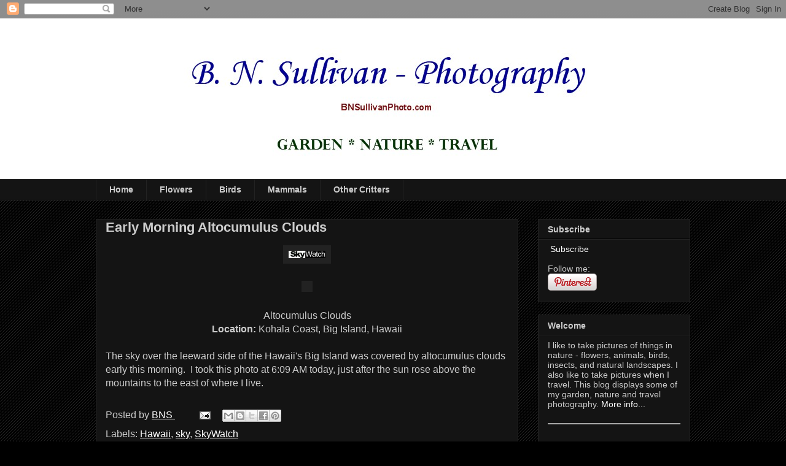

--- FILE ---
content_type: text/html; charset=UTF-8
request_url: https://bnsullivanphoto.blogspot.com/2008/09/early-morning-altocumulus-clouds.html?showComment=1221169260000
body_size: 22339
content:
<!DOCTYPE html>
<html class='v2' dir='ltr' xmlns='http://www.w3.org/1999/xhtml' xmlns:b='http://www.google.com/2005/gml/b' xmlns:data='http://www.google.com/2005/gml/data' xmlns:expr='http://www.google.com/2005/gml/expr'>
<head>
<link href='https://www.blogger.com/static/v1/widgets/335934321-css_bundle_v2.css' rel='stylesheet' type='text/css'/>
<meta content='IE=EmulateIE7' http-equiv='X-UA-Compatible'/>
<meta content='width=1100' name='viewport'/>
<meta content='text/html; charset=UTF-8' http-equiv='Content-Type'/>
<meta content='blogger' name='generator'/>
<link href='https://bnsullivanphoto.blogspot.com/favicon.ico' rel='icon' type='image/x-icon'/>
<link href='http://bnsullivanphoto.blogspot.com/2008/09/early-morning-altocumulus-clouds.html' rel='canonical'/>
<link rel="alternate" type="application/atom+xml" title="B N Sullivan Photography - Atom" href="https://bnsullivanphoto.blogspot.com/feeds/posts/default" />
<link rel="alternate" type="application/rss+xml" title="B N Sullivan Photography - RSS" href="https://bnsullivanphoto.blogspot.com/feeds/posts/default?alt=rss" />
<link rel="service.post" type="application/atom+xml" title="B N Sullivan Photography - Atom" href="https://www.blogger.com/feeds/8372661752347661223/posts/default" />

<link rel="alternate" type="application/atom+xml" title="B N Sullivan Photography - Atom" href="https://bnsullivanphoto.blogspot.com/feeds/4429523856698568357/comments/default" />
<!--Can't find substitution for tag [blog.ieCssRetrofitLinks]-->
<link href='https://blogger.googleusercontent.com/img/b/R29vZ2xl/AVvXsEgHClzAw0mSLynFgaKFep4FTjAoSQ4vNJHueLttAmHI8usMSUZVsctZzcUJQ5ReTwWiP2VwKzhG4Fp6tNji8k4KG6Cnv4Z4HD4QbzuCYU6cByI4qV0pF-cPGdioy2ntUK9-RHxgJr_tjAEX/s320-r/swf3.jpg' rel='image_src'/>
<meta content='http://bnsullivanphoto.blogspot.com/2008/09/early-morning-altocumulus-clouds.html' property='og:url'/>
<meta content='Early Morning Altocumulus Clouds' property='og:title'/>
<meta content='  Altocumulus Clouds Location:   Kohala Coast, Big Island, Hawaii  The sky over the leeward side of the Hawaii&#39;s Big Island was covered by a...' property='og:description'/>
<meta content='https://blogger.googleusercontent.com/img/b/R29vZ2xl/AVvXsEgHClzAw0mSLynFgaKFep4FTjAoSQ4vNJHueLttAmHI8usMSUZVsctZzcUJQ5ReTwWiP2VwKzhG4Fp6tNji8k4KG6Cnv4Z4HD4QbzuCYU6cByI4qV0pF-cPGdioy2ntUK9-RHxgJr_tjAEX/w1200-h630-p-k-no-nu/swf3.jpg' property='og:image'/>
<title>B N Sullivan Photography: Early Morning Altocumulus Clouds</title>
<style id='page-skin-1' type='text/css'><!--
/*
-----------------------------------------------
Blogger Template Style
Name:     Awesome Inc.
Designer: Tina Chen
URL:      tinachen.org
----------------------------------------------- */
/* Variable definitions
====================
<Variable name="keycolor" description="Main Color" type="color" default="#ffffff"/>
<Group description="Page" selector="body">
<Variable name="body.font" description="Font" type="font"
default="normal normal 13px Arial, Tahoma, Helvetica, FreeSans, sans-serif"/>
<Variable name="body.background.color" description="Background Color" type="color" default="#000000"/>
<Variable name="body.text.color" description="Text Color" type="color" default="#ffffff"/>
</Group>
<Group description="Links" selector=".main-inner">
<Variable name="link.color" description="Link Color" type="color" default="#888888"/>
<Variable name="link.visited.color" description="Visited Color" type="color" default="#444444"/>
<Variable name="link.hover.color" description="Hover Color" type="color" default="#cccccc"/>
</Group>
<Group description="Blog Title" selector=".header h1">
<Variable name="header.font" description="Title Font" type="font"
default="normal bold 40px Arial, Tahoma, Helvetica, FreeSans, sans-serif"/>
<Variable name="header.text.color" description="Title Color" type="color" default="#cccccc" />
<Variable name="header.background.color" description="Header Background" type="color" default="transparent" />
</Group>
<Group description="Blog Description" selector=".header .description">
<Variable name="description.font" description="Font" type="font"
default="normal normal 14px Arial, Tahoma, Helvetica, FreeSans, sans-serif"/>
<Variable name="description.text.color" description="Text Color" type="color"
default="#cccccc" />
</Group>
<Group description="Tabs Text" selector=".tabs-inner .widget li a">
<Variable name="tabs.font" description="Font" type="font"
default="normal bold 14px Arial, Tahoma, Helvetica, FreeSans, sans-serif"/>
<Variable name="tabs.text.color" description="Text Color" type="color" default="#cccccc"/>
<Variable name="tabs.selected.text.color" description="Selected Color" type="color" default="#cccccc"/>
</Group>
<Group description="Tabs Background" selector=".tabs-outer .PageList">
<Variable name="tabs.background.color" description="Background Color" type="color" default="#141414"/>
<Variable name="tabs.selected.background.color" description="Selected Color" type="color" default="#444444"/>
<Variable name="tabs.border.color" description="Border Color" type="color" default="#222222"/>
</Group>
<Group description="Date Header" selector=".main-inner .widget h2.date-header, .main-inner .widget h2.date-header span">
<Variable name="date.font" description="Font" type="font"
default="normal normal 14px Arial, Tahoma, Helvetica, FreeSans, sans-serif"/>
<Variable name="date.text.color" description="Text Color" type="color" default="#666666"/>
<Variable name="date.border.color" description="Border Color" type="color" default="#222222"/>
</Group>
<Group description="Post Title" selector="h3.post-title, h4, h3.post-title a">
<Variable name="post.title.font" description="Font" type="font"
default="normal bold 22px Arial, Tahoma, Helvetica, FreeSans, sans-serif"/>
<Variable name="post.title.text.color" description="Text Color" type="color" default="#cccccc"/>
</Group>
<Group description="Post Background" selector=".post">
<Variable name="post.background.color" description="Background Color" type="color" default="#141414" />
<Variable name="post.border.color" description="Border Color" type="color" default="#222222" />
<Variable name="post.border.bevel.color" description="Bevel Color" type="color" default="#222222"/>
</Group>
<Group description="Gadget Title" selector="h2">
<Variable name="widget.title.font" description="Font" type="font"
default="normal bold 14px Arial, Tahoma, Helvetica, FreeSans, sans-serif"/>
<Variable name="widget.title.text.color" description="Text Color" type="color" default="#cccccc"/>
</Group>
<Group description="Gadget Text" selector=".sidebar .widget">
<Variable name="widget.font" description="Font" type="font"
default="normal normal 14px Arial, Tahoma, Helvetica, FreeSans, sans-serif"/>
<Variable name="widget.text.color" description="Text Color" type="color" default="#cccccc"/>
<Variable name="widget.alternate.text.color" description="Alternate Color" type="color" default="#666666"/>
</Group>
<Group description="Gadget Links" selector=".sidebar .widget">
<Variable name="widget.link.color" description="Link Color" type="color" default="#ffffff"/>
<Variable name="widget.link.visited.color" description="Visited Color" type="color" default="#cccccc"/>
<Variable name="widget.link.hover.color" description="Hover Color" type="color" default="#666666"/>
</Group>
<Group description="Gadget Background" selector=".sidebar .widget">
<Variable name="widget.background.color" description="Background Color" type="color" default="#141414"/>
<Variable name="widget.border.color" description="Border Color" type="color" default="#222222"/>
<Variable name="widget.border.bevel.color" description="Bevel Color" type="color" default="#000000"/>
</Group>
<Group description="Sidebar Background" selector=".column-left-inner .column-right-inner">
<Variable name="widget.outer.background.color" description="Background Color" type="color" default="transparent" />
</Group>
<Group description="Images" selector=".main-inner">
<Variable name="image.background.color" description="Background Color" type="color" default="transparent"/>
<Variable name="image.border.color" description="Border Color" type="color" default="transparent"/>
</Group>
<Group description="Feed" selector=".blog-feeds">
<Variable name="feed.text.color" description="Text Color" type="color" default="#cccccc"/>
</Group>
<Group description="Feed Links" selector=".blog-feeds">
<Variable name="feed.link.color" description="Link Color" type="color" default="#ffffff"/>
<Variable name="feed.link.visited.color" description="Visited Color" type="color" default="#cccccc"/>
<Variable name="feed.link.hover.color" description="Hover Color" type="color" default="#666666"/>
</Group>
<Group description="Pager" selector=".blog-pager">
<Variable name="pager.background.color" description="Background Color" type="color" default="#141414" />
</Group>
<Group description="Footer" selector=".footer-outer">
<Variable name="footer.background.color" description="Background Color" type="color" default="#141414" />
<Variable name="footer.text.color" description="Text Color" type="color" default="#cccccc" />
</Group>
<Variable name="title.shadow.spread" description="Title Shadow" type="length" default="-1px"/>
<Variable name="body.background" description="Body Background" type="background"
color="#000000"
default="$(color) none repeat scroll top left"/>
<Variable name="body.background.gradient.cap" description="Body Gradient Cap" type="url"
default="none"/>
<Variable name="tabs.background.gradient" description="Tabs Background Gradient" type="url"
default="none"/>
<Variable name="header.background.gradient" description="Header Background Gradient" type="url" default="none" />
<Variable name="header.padding.top" description="Header Top Padding" type="length" default="22px" />
<Variable name="header.margin.top" description="Header Top Margin" type="length" default="0" />
<Variable name="header.margin.bottom" description="Header Bottom Margin" type="length" default="0" />
<Variable name="widget.padding.top" description="Widget Padding Top" type="length" default="8px" />
<Variable name="widget.padding.side" description="Widget Padding Side" type="length" default="15px" />
<Variable name="widget.outer.margin.top" description="Widget Top Margin" type="length" default="0" />
<Variable name="widget.outer.background.gradient" description="Gradient" type="url" default="none" />
<Variable name="widget.border.radius" description="Gadget Border Radius" type="length" default="0" />
<Variable name="outer.shadow.spread" description="Outer Shadow Size" type="length" default="0" />
<Variable name="date.header.border.radius.top" description="Date Header Border Radius Top" type="length" default="0" />
<Variable name="date.header.position" description="Date Header Position" type="length" default="15px" />
<Variable name="date.space" description="Date Space" type="length" default="30px" />
<Variable name="date.position" description="Date Float" type="string" default="static" />
<Variable name="date.padding.bottom" description="Date Padding Bottom" type="length" default="0" />
<Variable name="date.border.size" description="Date Border Size" type="length" default="0" />
<Variable name="date.background" description="Date Background" type="background" color="transparent"
default="$(color) none no-repeat scroll top left" />
<Variable name="date.first.border.radius.top" description="Date First top radius" type="length" default="0" />
<Variable name="date.last.space.bottom" description="Date Last Space Bottom" type="length"
default="20px" />
<Variable name="date.last.border.radius.bottom" description="Date Last bottom radius" type="length" default="0" />
<Variable name="post.first.padding.top" description="First Post Padding Top" type="length" default="0" />
<Variable name="image.shadow.spread" description="Image Shadow Size" type="length" default="0"/>
<Variable name="image.border.radius" description="Image Border Radius" type="length" default="0"/>
<Variable name="separator.outdent" description="Separator Outdent" type="length" default="15px" />
<Variable name="title.separator.border.size" description="Widget Title Border Size" type="length" default="1px" />
<Variable name="list.separator.border.size" description="List Separator Border Size" type="length" default="1px" />
<Variable name="shadow.spread" description="Shadow Size" type="length" default="0"/>
<Variable name="startSide" description="Side where text starts in blog language" type="automatic" default="left"/>
<Variable name="endSide" description="Side where text ends in blog language" type="automatic" default="right"/>
<Variable name="date.side" description="Side where date header is placed" type="string" default="right"/>
<Variable name="pager.border.radius.top" description="Pager Border Top Radius" type="length" default="0" />
<Variable name="pager.space.top" description="Pager Top Space" type="length" default="1em" />
<Variable name="footer.background.gradient" description="Background Gradient" type="url" default="none" />
*/
/* Content
----------------------------------------------- */
body, .body-fauxcolumn-outer {
font: normal normal 16px Arial, Tahoma, Helvetica, FreeSans, sans-serif;
color: #cccccc;
background: #000000 url(//www.blogblog.com/1kt/awesomeinc/body_background_dark.png) repeat scroll top left;
}
html body .content-outer {
min-width: 0;
max-width: 100%;
width: 100%;
}
a:link {
text-decoration: underline;
color: #ffffff;
}
a:visited {
text-decoration: none;
color: #cccccc;
}
a:hover {
text-decoration: underline;
color: #666666;
}
.body-fauxcolumn-outer .cap-top {
position: absolute;
z-index: 1;
height: 276px;
width: 100%;
background: transparent url(//www.blogblog.com/1kt/awesomeinc/body_gradient_dark.png) repeat-x scroll top left;
_background-image: none;
}
/* Columns
----------------------------------------------- */
.content-inner {
padding: 0;
}
.header-inner .section {
margin: 0 16px;
}
.tabs-inner .section {
margin: 0 16px;
}
.main-inner {
padding-top: 30px;
}
.main-inner .column-center-inner,
.main-inner .column-left-inner,
.main-inner .column-right-inner {
padding: 0 5px;
}
*+html body .main-inner .column-center-inner {
margin-top: -30px;
}
#layout .main-inner .column-center-inner {
margin-top: 0;
}
/* Header
----------------------------------------------- */
.header-outer {
margin: 0 0 0 0;
background: #ffffff none repeat scroll 0 0;
}
.Header h1 {
font: normal bold 40px Arial, Tahoma, Helvetica, FreeSans, sans-serif;
color: #cccccc;
text-shadow: 0 0 -1px #000000;
}
.Header h1 a {
text-decoration: none;
color: #cccccc;
}
.Header .description {
font: normal normal 14px Arial, Tahoma, Helvetica, FreeSans, sans-serif;
color: #cccccc;
}
.header-inner .Header .titlewrapper,
.header-inner .Header .descriptionwrapper {
padding-left: 0;
padding-right: 0;
margin-bottom: 0;
}
.header-inner .Header .titlewrapper {
padding-top: 22px;
}
/* Tabs
----------------------------------------------- */
.tabs-outer {
overflow: hidden;
position: relative;
background: #141414 none repeat scroll 0 0;
}
#layout .tabs-outer {
overflow: visible;
}
.tabs-cap-top, .tabs-cap-bottom {
position: absolute;
width: 100%;
border-top: 1px solid #222222;
}
.tabs-cap-bottom {
bottom: 0;
}
.tabs-inner .widget li a {
display: inline-block;
margin: 0;
padding: .6em 1.5em;
font: normal bold 14px Arial, Tahoma, Helvetica, FreeSans, sans-serif;
text-decoration: none;
color: #cccccc;
border-top: 1px solid #222222;
border-bottom: 1px solid #222222;
border-left: 1px solid #222222;
}
.tabs-inner .widget li:last-child a {
border-right: 1px solid #222222;
}
.tabs-inner .widget li.selected a, .tabs-inner .widget li a:hover {
background: #444444 none repeat-x scroll 0 -100px;
color: #cccccc;
}
/* Headings
----------------------------------------------- */
h2 {
font: normal bold 14px Arial, Tahoma, Helvetica, FreeSans, sans-serif;
text-decoration: none;
color: #cccccc;
}
/* Widgets
----------------------------------------------- */
.main-inner .section {
margin: 0 27px;
padding: 0;
}
.main-inner .column-left-outer,
.main-inner .column-right-outer {
margin-top: 0;
}
#layout .main-inner .column-left-outer,
#layout .main-inner .column-right-outer {
margin-top: 0;
}
.main-inner .column-left-inner,
.main-inner .column-right-inner {
background: transparent none repeat 0 0;
-moz-box-shadow: 0 0 0 rgba(0, 0, 0, .2);
-webkit-box-shadow: 0 0 0 rgba(0, 0, 0, .2);
-goog-ms-box-shadow: 0 0 0 rgba(0, 0, 0, .2);
box-shadow: 0 0 0 rgba(0, 0, 0, .2);
-moz-border-radius: 0;
-webkit-border-radius: 0;
-goog-ms-border-radius: 0;
border-radius: 0;
}
#layout .main-inner .column-left-inner,
#layout .main-inner .column-right-inner {
margin-top: 0;
}
.sidebar .widget {
font: normal normal 14px Arial, Tahoma, Helvetica, FreeSans, sans-serif;
color: #cccccc;
}
.sidebar .widget a:link {
text-decoration: none;
color: #ffffff;
}
.sidebar .widget a:visited {
color: #cccccc;
}
.sidebar .widget a:hover {
color: #666666;
}
.sidebar .widget h2 {
text-shadow: 0 0 -1px #000000;
}
.main-inner .widget {
background-color: #141414;
border: 1px solid #222222;
padding: 0 15px 15px;
margin: 20px -16px;
-moz-box-shadow: 0 0 0 rgba(0, 0, 0, .2);
-webkit-box-shadow: 0 0 0 rgba(0, 0, 0, .2);
-goog-ms-box-shadow: 0 0 0 rgba(0, 0, 0, .2);
box-shadow: 0 0 0 rgba(0, 0, 0, .2);
-moz-border-radius: 0;
-webkit-border-radius: 0;
-goog-ms-border-radius: 0;
border-radius: 0;
}
.main-inner .widget h2 {
margin: 0 -15px;
padding: .6em 15px .5em;
border-bottom: 1px solid #000000;
}
.footer-inner .widget h2 {
padding: 0 0 .4em;
border-bottom: 1px solid #000000;
}
.main-inner .widget h2 + div, .footer-inner .widget h2 + div {
border-top: 1px solid #222222;
padding-top: 8px;
}
.main-inner .widget .widget-content {
margin: 0 -15px;
padding: 7px 15px 0;
}
.main-inner .widget ul, .main-inner .widget #ArchiveList ul.flat {
margin: -8px -15px 0;
padding: 0;
list-style: none;
}
.main-inner .widget #ArchiveList {
margin: -8px 0 0;
}
.main-inner .widget ul li, .main-inner .widget #ArchiveList ul.flat li {
padding: .5em 15px;
text-indent: 0;
color: #666666;
border-top: 1px solid #222222;
border-bottom: 1px solid #000000;
}
.main-inner .widget #ArchiveList ul li {
padding-top: .25em;
padding-bottom: .25em;
}
.main-inner .widget ul li:first-child, .main-inner .widget #ArchiveList ul.flat li:first-child {
border-top: none;
}
.main-inner .widget ul li:last-child, .main-inner .widget #ArchiveList ul.flat li:last-child {
border-bottom: none;
}
.post-body {
position: relative;
}
.main-inner .widget .post-body ul {
padding: 0 2.5em;
margin: .5em 0;
list-style: disc;
}
.main-inner .widget .post-body ul li {
padding: 0.25em 0;
margin-bottom: .25em;
text-decoration: none;
color: #cccccc;
border: none;
}
.footer-inner .widget ul {
padding: 0;
list-style: none;
}
.widget .zippy {
color: #666666;
}
/* Posts
----------------------------------------------- */
body .main-inner .Blog {
padding: 0;
margin-bottom: 1em;
background-color: transparent;
border: none;
-moz-box-shadow: 0 0 0 rgba(0, 0, 0, 0);
-webkit-box-shadow: 0 0 0 rgba(0, 0, 0, 0);
-goog-ms-box-shadow: 0 0 0 rgba(0, 0, 0, 0);
box-shadow: 0 0 0 rgba(0, 0, 0, 0);
}
.main-inner .section:last-child .Blog:last-child {
padding: 0;
margin-bottom: 1em;
}
.main-inner .widget h2.date-header {
margin: 0 -15px 1px;
padding: 0 0 0 0;
font: normal normal 14px Arial, Tahoma, Helvetica, FreeSans, sans-serif;
color: #000000;
background: transparent none no-repeat scroll top left;
border-top: 0 solid #000000;
border-bottom: 1px solid #000000;
-moz-border-radius-topleft: 0;
-moz-border-radius-topright: 0;
-webkit-border-top-left-radius: 0;
-webkit-border-top-right-radius: 0;
border-top-left-radius: 0;
border-top-right-radius: 0;
position: static;
bottom: 100%;
right: 15px;
text-shadow: 0 0 -1px #000000;
}
.main-inner .widget h2.date-header span {
font: normal normal 14px Arial, Tahoma, Helvetica, FreeSans, sans-serif;
display: block;
padding: .5em 15px;
border-left: 0 solid #000000;
border-right: 0 solid #000000;
}
.date-outer {
position: relative;
margin: 30px 0 20px;
padding: 0 15px;
background-color: #141414;
border: 1px solid #222222;
-moz-box-shadow: 0 0 0 rgba(0, 0, 0, .2);
-webkit-box-shadow: 0 0 0 rgba(0, 0, 0, .2);
-goog-ms-box-shadow: 0 0 0 rgba(0, 0, 0, .2);
box-shadow: 0 0 0 rgba(0, 0, 0, .2);
-moz-border-radius: 0;
-webkit-border-radius: 0;
-goog-ms-border-radius: 0;
border-radius: 0;
}
.date-outer:first-child {
margin-top: 0;
}
.date-outer:last-child {
margin-bottom: 20px;
-moz-border-radius-bottomleft: 0;
-moz-border-radius-bottomright: 0;
-webkit-border-bottom-left-radius: 0;
-webkit-border-bottom-right-radius: 0;
-goog-ms-border-bottom-left-radius: 0;
-goog-ms-border-bottom-right-radius: 0;
border-bottom-left-radius: 0;
border-bottom-right-radius: 0;
}
.date-posts {
margin: 0 -15px;
padding: 0 15px;
clear: both;
}
.post-outer, .inline-ad {
border-top: 1px solid #222222;
margin: 0 -15px;
padding: 15px 15px;
}
.post-outer {
padding-bottom: 10px;
}
.post-outer:first-child {
padding-top: 0;
border-top: none;
}
.post-outer:last-child, .inline-ad:last-child {
border-bottom: none;
}
.post-body {
position: relative;
}
.post-body img {
padding: 8px;
background: #222222;
border: 1px solid transparent;
-moz-box-shadow: 0 0 0 rgba(0, 0, 0, .2);
-webkit-box-shadow: 0 0 0 rgba(0, 0, 0, .2);
box-shadow: 0 0 0 rgba(0, 0, 0, .2);
-moz-border-radius: 0;
-webkit-border-radius: 0;
border-radius: 0;
}
h3.post-title, h4 {
font: normal bold 22px Arial, Tahoma, Helvetica, FreeSans, sans-serif;
color: #cccccc;
}
h3.post-title a {
font: normal bold 22px Arial, Tahoma, Helvetica, FreeSans, sans-serif;
text-decoration: none;
color: #cccccc;
}
h3.post-title a:hover {
color: #666666;
text-decoration: underline;
}
.post-header {
margin: 0 0 1em;
}
.post-body {
line-height: 1.4;
}
.post-outer h2 {
color: #cccccc;
}
.post-footer {
margin: 1.5em 0 0;
}
#blog-pager {
padding: 15px;
font-size: 120%;
background-color: #141414;
border: 1px solid #222222;
-moz-box-shadow: 0 0 0 rgba(0, 0, 0, .2);
-webkit-box-shadow: 0 0 0 rgba(0, 0, 0, .2);
-goog-ms-box-shadow: 0 0 0 rgba(0, 0, 0, .2);
box-shadow: 0 0 0 rgba(0, 0, 0, .2);
-moz-border-radius: 0;
-webkit-border-radius: 0;
-goog-ms-border-radius: 0;
border-radius: 0;
-moz-border-radius-topleft: 0;
-moz-border-radius-topright: 0;
-webkit-border-top-left-radius: 0;
-webkit-border-top-right-radius: 0;
-goog-ms-border-top-left-radius: 0;
-goog-ms-border-top-right-radius: 0;
border-top-left-radius: 0;
border-top-right-radius-topright: 0;
margin-top: 1em;
}
.blog-feeds, .post-feeds {
margin: 1em 0;
text-align: center;
color: #cccccc;
}
.blog-feeds a, .post-feeds a {
text-decoration: none;
color: #ffffff;
}
.blog-feeds a:visited, .post-feeds a:visited {
color: #cccccc;
}
.blog-feeds a:hover, .post-feeds a:hover {
color: #666666;
}
.post-outer .comments {
margin-top: 2em;
}
/* Footer
----------------------------------------------- */
.footer-outer {
margin: -0 0 -1px;
padding: 0 0 0;
text-decoration: none;
color: #cccccc;
overflow: hidden;
}
.footer-fauxborder-left {
border-top: 1px solid #222222;
background: #141414 none repeat scroll 0 0;
-moz-box-shadow: 0 0 0 rgba(0, 0, 0, .2);
-webkit-box-shadow: 0 0 0 rgba(0, 0, 0, .2);
-goog-ms-box-shadow: 0 0 0 rgba(0, 0, 0, .2);
box-shadow: 0 0 0 rgba(0, 0, 0, .2);
margin: 0 -0;
}
/* Mobile
----------------------------------------------- */
*+html body.mobile .main-inner .column-center-inner {
margin-top: 0;
}
.mobile .main-inner {
padding-top: 0;
}
.mobile .main-inner .widget {
padding: 0 0 15px;
}
.mobile .main-inner .widget h2 + div,
.mobile .footer-inner .widget h2 + div {
border-top: none;
padding-top: 0;
}
.mobile .footer-inner .widget h2 {
padding: 0.5em 0;
border-bottom: none;
}
.mobile .main-inner .widget .widget-content {
margin: 0;
padding: 7px 0 0;
}
.mobile .main-inner .widget ul,
.mobile .main-inner .widget #ArchiveList ul.flat {
margin: 0 -15px 0;
}
.mobile .main-inner .widget h2.date-header {
right: 0;
}
.mobile .date-header span {
padding: 0.4em 0;
}
.mobile .date-outer:first-child {
margin-bottom: 0;
border: 1px solid #222222;
-moz-border-radius-topleft: 0;
-moz-border-radius-topright: 0;
-webkit-border-top-left-radius: 0;
-webkit-border-top-right-radius: 0;
-goog-ms-border-top-left-radius: 0;
-goog-ms-border-top-right-radius: 0;
border-top-left-radius: 0;
border-top-right-radius: 0;
}
.mobile .date-outer {
border-color: #222222;
border-width: 0 1px 1px;
}
.mobile .date-outer:last-child {
margin-bottom: 0;
}
.mobile .main-inner {
padding: 20px 10px;
}
.mobile .header-inner .section {
margin: 0;
}
.mobile .post-outer, .mobile .inline-ad {
padding: 5px 0;
}
.mobile .tabs-inner .section {
margin: 0 10px;
}
.mobile .main-inner .section {
margin: 0;
}
.mobile .main-inner .widget h2 {
margin: 0;
padding: 0;
}
.mobile .main-inner .widget h2.date-header span {
padding: 0;
}
.mobile .main-inner .widget .widget-content {
margin: 0;
padding: 7px 0 0;
}
.mobile .main-inner .column-center-inner,
.mobile .main-inner .column-left-inner,
.mobile .main-inner .column-right-inner {
padding: 0;
}
.mobile .main-inner .column-left-inner,
.mobile .main-inner .column-right-inner {
background: transparent none repeat 0 0;
-moz-box-shadow: none;
-webkit-box-shadow: none;
-goog-ms-box-shadow: none;
box-shadow: none;
}
.mobile .date-posts {
margin: 0;
padding: 0;
}
.mobile .footer-fauxborder-left {
margin: 0;
}
.mobile .main-inner .section:last-child .Blog:last-child {
margin-bottom: 0;
}
.mobile .mobile-link-button {
background: #444444 none repeat-x scroll 0 -100px;
}
.mobile-link-button a:link, .mobile-link-button a:visited {
color: #cccccc;
}

--></style>
<style id='template-skin-1' type='text/css'><!--
body {
min-width: 1000px;
}
.content-outer, .content-fauxcolumn-outer, .region-inner {
min-width: 1000px;
max-width: 1000px;
_width: 1000px;
}
.main-inner .columns {
padding-left: 0px;
padding-right: 280px;
}
.main-inner .fauxcolumn-center-outer {
left: 0px;
right: 280px;
/* IE6 does not respect left and right together */
_width: expression(this.parentNode.offsetWidth -
parseInt("0px") -
parseInt("280px") + 'px');
}
.main-inner .fauxcolumn-left-outer {
width: 0px;
}
.main-inner .fauxcolumn-right-outer {
width: 280px;
}
.main-inner .column-left-outer {
width: 0px;
right: 100%;
margin-left: -0px;
}
.main-inner .column-right-outer {
width: 280px;
margin-right: -280px;
}
#layout {
min-width: 0;
}
#layout .content-outer {
min-width: 0;
width: 800px;
}
#layout .region-inner {
min-width: 0;
width: auto;
}
--></style>
<!-- My Favicon -->
<link href='https://blogger.googleusercontent.com/img/b/R29vZ2xl/AVvXsEih1-J25rF6tDn0ga7Rf-fDdnB_nzrztc1GAIy09Dhn39GwMHJZENduP7TZ1MglycjS66KOK4ASpnukRtEtZi24lN-Cu3F8BK7rNuxrElBilOixuHrunb0PrCOWlsFJj_eGBQhwakcHA37n/s1600/icon-sun.ico' rel='shortcut icon' type='image/x-icon'/>
<!-- Analytics -->
<script type='text/javascript'>

  var _gaq = _gaq || [];
  _gaq.push(['_setAccount', 'UA-2358632-4']);
  _gaq.push(['_trackPageview']);

  (function() {
    var ga = document.createElement('script'); ga.type = 'text/javascript'; ga.async = true;
    ga.src = ('https:' == document.location.protocol ? 'https://ssl' : 'http://www') + '.google-analytics.com/ga.js';
    var s = document.getElementsByTagName('script')[0]; s.parentNode.insertBefore(ga, s);
  })();

</script>
<link href='https://www.blogger.com/dyn-css/authorization.css?targetBlogID=8372661752347661223&amp;zx=05c68021-ccc1-4fd8-8cf8-16f2711a7775' media='none' onload='if(media!=&#39;all&#39;)media=&#39;all&#39;' rel='stylesheet'/><noscript><link href='https://www.blogger.com/dyn-css/authorization.css?targetBlogID=8372661752347661223&amp;zx=05c68021-ccc1-4fd8-8cf8-16f2711a7775' rel='stylesheet'/></noscript>
<meta name='google-adsense-platform-account' content='ca-host-pub-1556223355139109'/>
<meta name='google-adsense-platform-domain' content='blogspot.com'/>

</head>
<body class='loading'>
<div class='navbar section' id='navbar'><div class='widget Navbar' data-version='1' id='Navbar1'><script type="text/javascript">
    function setAttributeOnload(object, attribute, val) {
      if(window.addEventListener) {
        window.addEventListener('load',
          function(){ object[attribute] = val; }, false);
      } else {
        window.attachEvent('onload', function(){ object[attribute] = val; });
      }
    }
  </script>
<div id="navbar-iframe-container"></div>
<script type="text/javascript" src="https://apis.google.com/js/platform.js"></script>
<script type="text/javascript">
      gapi.load("gapi.iframes:gapi.iframes.style.bubble", function() {
        if (gapi.iframes && gapi.iframes.getContext) {
          gapi.iframes.getContext().openChild({
              url: 'https://www.blogger.com/navbar/8372661752347661223?po\x3d4429523856698568357\x26origin\x3dhttps://bnsullivanphoto.blogspot.com',
              where: document.getElementById("navbar-iframe-container"),
              id: "navbar-iframe"
          });
        }
      });
    </script><script type="text/javascript">
(function() {
var script = document.createElement('script');
script.type = 'text/javascript';
script.src = '//pagead2.googlesyndication.com/pagead/js/google_top_exp.js';
var head = document.getElementsByTagName('head')[0];
if (head) {
head.appendChild(script);
}})();
</script>
</div></div>
<div class='body-fauxcolumns'>
<div class='fauxcolumn-outer body-fauxcolumn-outer'>
<div class='cap-top'>
<div class='cap-left'></div>
<div class='cap-right'></div>
</div>
<div class='fauxborder-left'>
<div class='fauxborder-right'></div>
<div class='fauxcolumn-inner'>
</div>
</div>
<div class='cap-bottom'>
<div class='cap-left'></div>
<div class='cap-right'></div>
</div>
</div>
</div>
<div class='content'>
<div class='content-fauxcolumns'>
<div class='fauxcolumn-outer content-fauxcolumn-outer'>
<div class='cap-top'>
<div class='cap-left'></div>
<div class='cap-right'></div>
</div>
<div class='fauxborder-left'>
<div class='fauxborder-right'></div>
<div class='fauxcolumn-inner'>
</div>
</div>
<div class='cap-bottom'>
<div class='cap-left'></div>
<div class='cap-right'></div>
</div>
</div>
</div>
<div class='content-outer'>
<div class='content-cap-top cap-top'>
<div class='cap-left'></div>
<div class='cap-right'></div>
</div>
<div class='fauxborder-left content-fauxborder-left'>
<div class='fauxborder-right content-fauxborder-right'></div>
<div class='content-inner'>
<header>
<div class='header-outer'>
<div class='header-cap-top cap-top'>
<div class='cap-left'></div>
<div class='cap-right'></div>
</div>
<div class='fauxborder-left header-fauxborder-left'>
<div class='fauxborder-right header-fauxborder-right'></div>
<div class='region-inner header-inner'>
<div class='header section' id='header'><div class='widget Header' data-version='1' id='Header1'>
<div id='header-inner'>
<a href='https://bnsullivanphoto.blogspot.com/' style='display: block'>
<img alt='B N Sullivan Photography' height='262px; ' id='Header1_headerimg' src='https://blogger.googleusercontent.com/img/b/R29vZ2xl/AVvXsEgCm3_UbHvSi1AbU06xUAD_fUNggETGBJbf4opDrYAD54FIxIosA6uyEcdUNTqYbiy8lgiy0HYDcxLWm1u4fByrvNC7NAZxdgp8IxTJVFPATGWtI9qMvuxof75eA965Ipw6qVpUPWIgfJm_/s1600-r/BNSP950x262.jpg' style='display: block' width='950px; '/>
</a>
</div>
</div></div>
</div>
</div>
<div class='header-cap-bottom cap-bottom'>
<div class='cap-left'></div>
<div class='cap-right'></div>
</div>
</div>
</header>
<div class='tabs-outer'>
<div class='tabs-cap-top cap-top'>
<div class='cap-left'></div>
<div class='cap-right'></div>
</div>
<div class='fauxborder-left tabs-fauxborder-left'>
<div class='fauxborder-right tabs-fauxborder-right'></div>
<div class='region-inner tabs-inner'>
<div class='tabs section' id='crosscol'><div class='widget PageList' data-version='1' id='PageList1'>
<h2>Pages</h2>
<div class='widget-content'>
<ul>
<li>
<a href='https://bnsullivanphoto.blogspot.com/'>Home</a>
</li>
<li>
<a href='https://bnsullivanphoto.blogspot.com/p/flowers.html'>Flowers</a>
</li>
<li>
<a href='https://bnsullivanphoto.blogspot.com/p/birds.html'>Birds</a>
</li>
<li>
<a href='https://bnsullivanphoto.blogspot.com/p/mammals.html'>Mammals</a>
</li>
<li>
<a href='https://bnsullivanphoto.blogspot.com/p/other-critters.html'>Other Critters</a>
</li>
</ul>
<div class='clear'></div>
</div>
</div></div>
<div class='tabs no-items section' id='crosscol-overflow'></div>
</div>
</div>
<div class='tabs-cap-bottom cap-bottom'>
<div class='cap-left'></div>
<div class='cap-right'></div>
</div>
</div>
<div class='main-outer'>
<div class='main-cap-top cap-top'>
<div class='cap-left'></div>
<div class='cap-right'></div>
</div>
<div class='fauxborder-left main-fauxborder-left'>
<div class='fauxborder-right main-fauxborder-right'></div>
<div class='region-inner main-inner'>
<div class='columns fauxcolumns'>
<div class='fauxcolumn-outer fauxcolumn-center-outer'>
<div class='cap-top'>
<div class='cap-left'></div>
<div class='cap-right'></div>
</div>
<div class='fauxborder-left'>
<div class='fauxborder-right'></div>
<div class='fauxcolumn-inner'>
</div>
</div>
<div class='cap-bottom'>
<div class='cap-left'></div>
<div class='cap-right'></div>
</div>
</div>
<div class='fauxcolumn-outer fauxcolumn-left-outer'>
<div class='cap-top'>
<div class='cap-left'></div>
<div class='cap-right'></div>
</div>
<div class='fauxborder-left'>
<div class='fauxborder-right'></div>
<div class='fauxcolumn-inner'>
</div>
</div>
<div class='cap-bottom'>
<div class='cap-left'></div>
<div class='cap-right'></div>
</div>
</div>
<div class='fauxcolumn-outer fauxcolumn-right-outer'>
<div class='cap-top'>
<div class='cap-left'></div>
<div class='cap-right'></div>
</div>
<div class='fauxborder-left'>
<div class='fauxborder-right'></div>
<div class='fauxcolumn-inner'>
</div>
</div>
<div class='cap-bottom'>
<div class='cap-left'></div>
<div class='cap-right'></div>
</div>
</div>
<!-- corrects IE6 width calculation -->
<div class='columns-inner'>
<div class='column-center-outer'>
<div class='column-center-inner'>
<div class='main section' id='main'><div class='widget Blog' data-version='1' id='Blog1'>
<div class='blog-posts hfeed'>

          <div class="date-outer">
        

          <div class="date-posts">
        
<div class='post-outer'>
<div class='post hentry' itemprop='blogPost' itemscope='itemscope' itemtype='http://schema.org/BlogPosting'>
<meta content='https://blogger.googleusercontent.com/img/b/R29vZ2xl/AVvXsEgHClzAw0mSLynFgaKFep4FTjAoSQ4vNJHueLttAmHI8usMSUZVsctZzcUJQ5ReTwWiP2VwKzhG4Fp6tNji8k4KG6Cnv4Z4HD4QbzuCYU6cByI4qV0pF-cPGdioy2ntUK9-RHxgJr_tjAEX/s320-r/swf3.jpg' itemprop='image_url'/>
<meta content='8372661752347661223' itemprop='blogId'/>
<meta content='4429523856698568357' itemprop='postId'/>
<a name='4429523856698568357'></a>
<h3 class='post-title entry-title' itemprop='name'>
Early Morning Altocumulus Clouds
</h3>
<div class='post-header'>
<div class='post-header-line-1'></div>
</div>
<div class='post-body entry-content' id='post-body-4429523856698568357' itemprop='description articleBody'>
<div class="separator" style="clear: both; text-align: center;"><a href="http://skyley.blogspot.com/" imageanchor="1" style="margin-left: 1em; margin-right: 1em;" target="_blank"><img alt="Sky Watch Friday" border="0" src="https://blogger.googleusercontent.com/img/b/R29vZ2xl/AVvXsEgHClzAw0mSLynFgaKFep4FTjAoSQ4vNJHueLttAmHI8usMSUZVsctZzcUJQ5ReTwWiP2VwKzhG4Fp6tNji8k4KG6Cnv4Z4HD4QbzuCYU6cByI4qV0pF-cPGdioy2ntUK9-RHxgJr_tjAEX/s320-r/swf3.jpg" /></a></div><br />
<div class="separator" style="clear: both; text-align: center;"><a href="https://blogger.googleusercontent.com/img/b/R29vZ2xl/AVvXsEh0ukThIqUfNzfwOwyWWFzSTF9fue2QTWo8tjK3Kr5e-olcLkePbXh84qt34uJvHaNwdPjgetzESit5PBCqwZGt4fykqavjtpOAIN5_KfP4x89uQqZT7qqQFlOCRIYxinjwSIgNQqO7Z8Cf/s1600-h/EarlyMorningSky131(c)BNSullivan.jpg" onblur="try {parent.deselectBloggerImageGracefully();} catch(e) {}"><img /></a></div><br />
<div style="text-align: center;">Altocumulus Clouds</div><div style="text-align: center;"><span style="font-weight: bold;">Location:</span>  Kohala Coast, Big Island, Hawaii</div><br />
The sky over the leeward side of the Hawaii's Big Island was covered by altocumulus clouds early this morning. &nbsp;I took this photo at 6:09 AM today, just after the sun rose above the mountains to the east of where I live.
<div style='clear: both;'></div>
</div>
<div class='post-footer'>
<div class='post-footer-line post-footer-line-1'><span class='post-author vcard'>
Posted by
<span class='fn' itemprop='author' itemscope='itemscope' itemtype='http://schema.org/Person'>
<meta content='https://www.blogger.com/profile/10709074385552082635' itemprop='url'/>
<a class='g-profile' href='https://www.blogger.com/profile/10709074385552082635' rel='author' title='author profile'>
<span itemprop='name'>BNS</span>
</a>
</span>
</span>
<span class='post-comment-link'>
</span>
<span class='post-icons'>
<span class='item-action'>
<a href='https://www.blogger.com/email-post/8372661752347661223/4429523856698568357' title='Email Post'>
<img alt="" class="icon-action" height="13" src="//img1.blogblog.com/img/icon18_email.gif" width="18">
</a>
</span>
</span>
<div class='post-share-buttons goog-inline-block'>
<a class='goog-inline-block share-button sb-email' href='https://www.blogger.com/share-post.g?blogID=8372661752347661223&postID=4429523856698568357&target=email' target='_blank' title='Email This'><span class='share-button-link-text'>Email This</span></a><a class='goog-inline-block share-button sb-blog' href='https://www.blogger.com/share-post.g?blogID=8372661752347661223&postID=4429523856698568357&target=blog' onclick='window.open(this.href, "_blank", "height=270,width=475"); return false;' target='_blank' title='BlogThis!'><span class='share-button-link-text'>BlogThis!</span></a><a class='goog-inline-block share-button sb-twitter' href='https://www.blogger.com/share-post.g?blogID=8372661752347661223&postID=4429523856698568357&target=twitter' target='_blank' title='Share to X'><span class='share-button-link-text'>Share to X</span></a><a class='goog-inline-block share-button sb-facebook' href='https://www.blogger.com/share-post.g?blogID=8372661752347661223&postID=4429523856698568357&target=facebook' onclick='window.open(this.href, "_blank", "height=430,width=640"); return false;' target='_blank' title='Share to Facebook'><span class='share-button-link-text'>Share to Facebook</span></a><a class='goog-inline-block share-button sb-pinterest' href='https://www.blogger.com/share-post.g?blogID=8372661752347661223&postID=4429523856698568357&target=pinterest' target='_blank' title='Share to Pinterest'><span class='share-button-link-text'>Share to Pinterest</span></a>
</div>
</div>
<div class='post-footer-line post-footer-line-2'><span class='post-labels'>
Labels:
<a href='https://bnsullivanphoto.blogspot.com/search/label/Hawaii' rel='tag'>Hawaii</a>,
<a href='https://bnsullivanphoto.blogspot.com/search/label/sky' rel='tag'>sky</a>,
<a href='https://bnsullivanphoto.blogspot.com/search/label/SkyWatch' rel='tag'>SkyWatch</a>
</span>
</div>
<div class='post-footer-line post-footer-line-3'><span class='post-location'>
</span>
</div>
</div>
</div>
<div class='comments' id='comments'>
<a name='comments'></a>
<h4>37 comments:</h4>
<div id='Blog1_comments-block-wrapper'>
<dl class='avatar-comment-indent' id='comments-block'>
<dt class='comment-author ' id='c5329837445957294150'>
<a name='c5329837445957294150'></a>
<div class="avatar-image-container vcard"><span dir="ltr"><a href="https://www.blogger.com/profile/08480106056959246979" target="" rel="nofollow" onclick="" class="avatar-hovercard" id="av-5329837445957294150-08480106056959246979"><img src="https://resources.blogblog.com/img/blank.gif" width="35" height="35" class="delayLoad" style="display: none;" longdesc="//3.bp.blogspot.com/-MTE9NrehcMo/ZRUhcl5JETI/AAAAAAADH08/7HIBrt02fs0eynaLM7YePfh_SAoqk2OQQCK4BGAYYCw/s35/IMG_8160.jpg" alt="" title="Suffeli kuvailee">

<noscript><img src="//3.bp.blogspot.com/-MTE9NrehcMo/ZRUhcl5JETI/AAAAAAADH08/7HIBrt02fs0eynaLM7YePfh_SAoqk2OQQCK4BGAYYCw/s35/IMG_8160.jpg" width="35" height="35" class="photo" alt=""></noscript></a></span></div>
<a href='https://www.blogger.com/profile/08480106056959246979' rel='nofollow'>Suffeli kuvailee</a>
said...
</dt>
<dd class='comment-body' id='Blog1_cmt-5329837445957294150'>
<p>
beautiful photo!
</p>
</dd>
<dd class='comment-footer'>
<span class='comment-timestamp'>
<a href='https://bnsullivanphoto.blogspot.com/2008/09/early-morning-altocumulus-clouds.html?showComment=1221162540000#c5329837445957294150' title='comment permalink'>
September 11, 2008 at 1:49&#8239;PM
</a>
<span class='item-control blog-admin pid-826547143'>
<a class='comment-delete' href='https://www.blogger.com/comment/delete/8372661752347661223/5329837445957294150' title='Delete Comment'>
<img src='https://resources.blogblog.com/img/icon_delete13.gif'/>
</a>
</span>
</span>
</dd>
<dt class='comment-author ' id='c2908608006233160417'>
<a name='c2908608006233160417'></a>
<div class="avatar-image-container avatar-stock"><span dir="ltr"><img src="//resources.blogblog.com/img/blank.gif" width="35" height="35" alt="" title="Anonymous">

</span></div>
Anonymous
said...
</dt>
<dd class='comment-body' id='Blog1_cmt-2908608006233160417'>
<p>
wow! you are such an early bird. i haven't tried taking pics that early. maybe next time. :)<BR/><BR/>btw, mine's up here: http://www.blogsilog.com/?p=1150
</p>
</dd>
<dd class='comment-footer'>
<span class='comment-timestamp'>
<a href='https://bnsullivanphoto.blogspot.com/2008/09/early-morning-altocumulus-clouds.html?showComment=1221163440000#c2908608006233160417' title='comment permalink'>
September 11, 2008 at 2:04&#8239;PM
</a>
<span class='item-control blog-admin pid-229779137'>
<a class='comment-delete' href='https://www.blogger.com/comment/delete/8372661752347661223/2908608006233160417' title='Delete Comment'>
<img src='https://resources.blogblog.com/img/icon_delete13.gif'/>
</a>
</span>
</span>
</dd>
<dt class='comment-author ' id='c4255272443437933852'>
<a name='c4255272443437933852'></a>
<div class="avatar-image-container avatar-stock"><span dir="ltr"><img src="//resources.blogblog.com/img/blank.gif" width="35" height="35" alt="" title="Anonymous">

</span></div>
Anonymous
said...
</dt>
<dd class='comment-body' id='Blog1_cmt-4255272443437933852'>
<p>
Those clouds look almost like somebody sprayed them on like that popcorn stuff they used to spray on new home ceilings. Wow. An impressive captire.<BR/><BR/>My Sky Watch Friday blog is at my <A HREF="http://canonpixels.blogspot.com/" REL="nofollow"> Canon Pixels</A> blog. If you have time I would appreciate your having a look at the sky peeking through the oak tree leaves.
</p>
</dd>
<dd class='comment-footer'>
<span class='comment-timestamp'>
<a href='https://bnsullivanphoto.blogspot.com/2008/09/early-morning-altocumulus-clouds.html?showComment=1221163560000#c4255272443437933852' title='comment permalink'>
September 11, 2008 at 2:06&#8239;PM
</a>
<span class='item-control blog-admin pid-229779137'>
<a class='comment-delete' href='https://www.blogger.com/comment/delete/8372661752347661223/4255272443437933852' title='Delete Comment'>
<img src='https://resources.blogblog.com/img/icon_delete13.gif'/>
</a>
</span>
</span>
</dd>
<dt class='comment-author ' id='c3650450379881167363'>
<a name='c3650450379881167363'></a>
<div class="avatar-image-container vcard"><span dir="ltr"><a href="https://www.blogger.com/profile/17734663922538063553" target="" rel="nofollow" onclick="" class="avatar-hovercard" id="av-3650450379881167363-17734663922538063553"><img src="https://resources.blogblog.com/img/blank.gif" width="35" height="35" class="delayLoad" style="display: none;" longdesc="//blogger.googleusercontent.com/img/b/R29vZ2xl/AVvXsEiPJFPwH7bM_-7LAAzXauGXf0WUGnpAIhjF7IZjlA2r1M7UciL0HMtCo2qiTEsemUQXkY5pf1u8IPsRMX1Tyw2XsXKoRltLGvtFcrD-NAz3B5Zp0OsuoTq8jQkdjnNvoyo/s45-c/ATT00002.gif" alt="" title="Photo Cache">

<noscript><img src="//blogger.googleusercontent.com/img/b/R29vZ2xl/AVvXsEiPJFPwH7bM_-7LAAzXauGXf0WUGnpAIhjF7IZjlA2r1M7UciL0HMtCo2qiTEsemUQXkY5pf1u8IPsRMX1Tyw2XsXKoRltLGvtFcrD-NAz3B5Zp0OsuoTq8jQkdjnNvoyo/s45-c/ATT00002.gif" width="35" height="35" class="photo" alt=""></noscript></a></span></div>
<a href='https://www.blogger.com/profile/17734663922538063553' rel='nofollow'>Photo Cache</a>
said...
</dt>
<dd class='comment-body' id='Blog1_cmt-3650450379881167363'>
<p>
simply a work of art shot.
</p>
</dd>
<dd class='comment-footer'>
<span class='comment-timestamp'>
<a href='https://bnsullivanphoto.blogspot.com/2008/09/early-morning-altocumulus-clouds.html?showComment=1221165840000#c3650450379881167363' title='comment permalink'>
September 11, 2008 at 2:44&#8239;PM
</a>
<span class='item-control blog-admin pid-874353546'>
<a class='comment-delete' href='https://www.blogger.com/comment/delete/8372661752347661223/3650450379881167363' title='Delete Comment'>
<img src='https://resources.blogblog.com/img/icon_delete13.gif'/>
</a>
</span>
</span>
</dd>
<dt class='comment-author ' id='c112436298860004495'>
<a name='c112436298860004495'></a>
<div class="avatar-image-container vcard"><span dir="ltr"><a href="https://www.blogger.com/profile/12803759124643467711" target="" rel="nofollow" onclick="" class="avatar-hovercard" id="av-112436298860004495-12803759124643467711"><img src="https://resources.blogblog.com/img/blank.gif" width="35" height="35" class="delayLoad" style="display: none;" longdesc="//3.bp.blogspot.com/_Xq7E_pMxnCI/TMvZTikrqbI/AAAAAAAAG8k/mR1Q91XpcHM/S45-s35/0%2Bleaf-EG-100.jpg" alt="" title="EG CameraGirl">

<noscript><img src="//3.bp.blogspot.com/_Xq7E_pMxnCI/TMvZTikrqbI/AAAAAAAAG8k/mR1Q91XpcHM/S45-s35/0%2Bleaf-EG-100.jpg" width="35" height="35" class="photo" alt=""></noscript></a></span></div>
<a href='https://www.blogger.com/profile/12803759124643467711' rel='nofollow'>EG CameraGirl</a>
said...
</dt>
<dd class='comment-body' id='Blog1_cmt-112436298860004495'>
<p>
Interesting clouds. They look like they were all one piece and then someone tore them apart. Happy Sky Watch!
</p>
</dd>
<dd class='comment-footer'>
<span class='comment-timestamp'>
<a href='https://bnsullivanphoto.blogspot.com/2008/09/early-morning-altocumulus-clouds.html?showComment=1221167580000#c112436298860004495' title='comment permalink'>
September 11, 2008 at 3:13&#8239;PM
</a>
<span class='item-control blog-admin pid-1180236525'>
<a class='comment-delete' href='https://www.blogger.com/comment/delete/8372661752347661223/112436298860004495' title='Delete Comment'>
<img src='https://resources.blogblog.com/img/icon_delete13.gif'/>
</a>
</span>
</span>
</dd>
<dt class='comment-author ' id='c976489031494373852'>
<a name='c976489031494373852'></a>
<div class="avatar-image-container avatar-stock"><span dir="ltr"><img src="//resources.blogblog.com/img/blank.gif" width="35" height="35" alt="" title="Anonymous">

</span></div>
Anonymous
said...
</dt>
<dd class='comment-body' id='Blog1_cmt-976489031494373852'>
<p>
What an amazing sky. Full of drama
</p>
</dd>
<dd class='comment-footer'>
<span class='comment-timestamp'>
<a href='https://bnsullivanphoto.blogspot.com/2008/09/early-morning-altocumulus-clouds.html?showComment=1221169260000#c976489031494373852' title='comment permalink'>
September 11, 2008 at 3:41&#8239;PM
</a>
<span class='item-control blog-admin pid-229779137'>
<a class='comment-delete' href='https://www.blogger.com/comment/delete/8372661752347661223/976489031494373852' title='Delete Comment'>
<img src='https://resources.blogblog.com/img/icon_delete13.gif'/>
</a>
</span>
</span>
</dd>
<dt class='comment-author ' id='c8233553090520951331'>
<a name='c8233553090520951331'></a>
<div class="avatar-image-container vcard"><span dir="ltr"><a href="https://www.blogger.com/profile/17162628972166464736" target="" rel="nofollow" onclick="" class="avatar-hovercard" id="av-8233553090520951331-17162628972166464736"><img src="https://resources.blogblog.com/img/blank.gif" width="35" height="35" class="delayLoad" style="display: none;" longdesc="//2.bp.blogspot.com/_kBvfCQKM7T8/SXql7Kj5fzI/AAAAAAAACas/9xoHdJooAR0/S45-s35/mary%2Bq.JPG" alt="" title="Jane Hards Photography">

<noscript><img src="//2.bp.blogspot.com/_kBvfCQKM7T8/SXql7Kj5fzI/AAAAAAAACas/9xoHdJooAR0/S45-s35/mary%2Bq.JPG" width="35" height="35" class="photo" alt=""></noscript></a></span></div>
<a href='https://www.blogger.com/profile/17162628972166464736' rel='nofollow'>Jane Hards Photography</a>
said...
</dt>
<dd class='comment-body' id='Blog1_cmt-8233553090520951331'>
<p>
It is a peppered pretty sky.
</p>
</dd>
<dd class='comment-footer'>
<span class='comment-timestamp'>
<a href='https://bnsullivanphoto.blogspot.com/2008/09/early-morning-altocumulus-clouds.html?showComment=1221170580000#c8233553090520951331' title='comment permalink'>
September 11, 2008 at 4:03&#8239;PM
</a>
<span class='item-control blog-admin pid-323791433'>
<a class='comment-delete' href='https://www.blogger.com/comment/delete/8372661752347661223/8233553090520951331' title='Delete Comment'>
<img src='https://resources.blogblog.com/img/icon_delete13.gif'/>
</a>
</span>
</span>
</dd>
<dt class='comment-author ' id='c4264245479095408581'>
<a name='c4264245479095408581'></a>
<div class="avatar-image-container vcard"><span dir="ltr"><a href="https://www.blogger.com/profile/02445015921700993580" target="" rel="nofollow" onclick="" class="avatar-hovercard" id="av-4264245479095408581-02445015921700993580"><img src="https://resources.blogblog.com/img/blank.gif" width="35" height="35" class="delayLoad" style="display: none;" longdesc="//2.bp.blogspot.com/-sgoyYiJgn54/VNSADihVrbI/AAAAAAAAFT8/g-s_bGnpkGs/s35/*" alt="" title="M&uuml;ge Tekil">

<noscript><img src="//2.bp.blogspot.com/-sgoyYiJgn54/VNSADihVrbI/AAAAAAAAFT8/g-s_bGnpkGs/s35/*" width="35" height="35" class="photo" alt=""></noscript></a></span></div>
<a href='https://www.blogger.com/profile/02445015921700993580' rel='nofollow'>Müge Tekil</a>
said...
</dt>
<dd class='comment-body' id='Blog1_cmt-4264245479095408581'>
<p>
These clouds in pieces is very interesting. Absolutely an unusual photo! I love it!
</p>
</dd>
<dd class='comment-footer'>
<span class='comment-timestamp'>
<a href='https://bnsullivanphoto.blogspot.com/2008/09/early-morning-altocumulus-clouds.html?showComment=1221171660000#c4264245479095408581' title='comment permalink'>
September 11, 2008 at 4:21&#8239;PM
</a>
<span class='item-control blog-admin pid-576081749'>
<a class='comment-delete' href='https://www.blogger.com/comment/delete/8372661752347661223/4264245479095408581' title='Delete Comment'>
<img src='https://resources.blogblog.com/img/icon_delete13.gif'/>
</a>
</span>
</span>
</dd>
<dt class='comment-author ' id='c2675132453672015388'>
<a name='c2675132453672015388'></a>
<div class="avatar-image-container avatar-stock"><span dir="ltr"><img src="//resources.blogblog.com/img/blank.gif" width="35" height="35" alt="" title="Anonymous">

</span></div>
Anonymous
said...
</dt>
<dd class='comment-body' id='Blog1_cmt-2675132453672015388'>
<p>
nice clouds.  they look so soft
</p>
</dd>
<dd class='comment-footer'>
<span class='comment-timestamp'>
<a href='https://bnsullivanphoto.blogspot.com/2008/09/early-morning-altocumulus-clouds.html?showComment=1221176700000#c2675132453672015388' title='comment permalink'>
September 11, 2008 at 5:45&#8239;PM
</a>
<span class='item-control blog-admin pid-229779137'>
<a class='comment-delete' href='https://www.blogger.com/comment/delete/8372661752347661223/2675132453672015388' title='Delete Comment'>
<img src='https://resources.blogblog.com/img/icon_delete13.gif'/>
</a>
</span>
</span>
</dd>
<dt class='comment-author ' id='c9038464023493541575'>
<a name='c9038464023493541575'></a>
<div class="avatar-image-container vcard"><span dir="ltr"><a href="https://www.blogger.com/profile/01293673734510771686" target="" rel="nofollow" onclick="" class="avatar-hovercard" id="av-9038464023493541575-01293673734510771686"><img src="https://resources.blogblog.com/img/blank.gif" width="35" height="35" class="delayLoad" style="display: none;" longdesc="//blogger.googleusercontent.com/img/b/R29vZ2xl/AVvXsEgDNnMchXJgdz_sP9o2dy1yvLVNKLpH3HnOvuqO5kdZaS0f9D2niJi4VeydE6Kt-W6fHL-rsjFXHy8-Evm-13YMNhMRtsHZOwtKt3MvAP-Iy95JAbJ574WUFkYcDydqFRI/s45-c/DSC_4274.JPG" alt="" title="Suzanne">

<noscript><img src="//blogger.googleusercontent.com/img/b/R29vZ2xl/AVvXsEgDNnMchXJgdz_sP9o2dy1yvLVNKLpH3HnOvuqO5kdZaS0f9D2niJi4VeydE6Kt-W6fHL-rsjFXHy8-Evm-13YMNhMRtsHZOwtKt3MvAP-Iy95JAbJ574WUFkYcDydqFRI/s45-c/DSC_4274.JPG" width="35" height="35" class="photo" alt=""></noscript></a></span></div>
<a href='https://www.blogger.com/profile/01293673734510771686' rel='nofollow'>Suzanne</a>
said...
</dt>
<dd class='comment-body' id='Blog1_cmt-9038464023493541575'>
<p>
Beautiful photo, looks like you can walk on it.  Happy SWF.
</p>
</dd>
<dd class='comment-footer'>
<span class='comment-timestamp'>
<a href='https://bnsullivanphoto.blogspot.com/2008/09/early-morning-altocumulus-clouds.html?showComment=1221177120000#c9038464023493541575' title='comment permalink'>
September 11, 2008 at 5:52&#8239;PM
</a>
<span class='item-control blog-admin pid-774877315'>
<a class='comment-delete' href='https://www.blogger.com/comment/delete/8372661752347661223/9038464023493541575' title='Delete Comment'>
<img src='https://resources.blogblog.com/img/icon_delete13.gif'/>
</a>
</span>
</span>
</dd>
<dt class='comment-author ' id='c5521714980278206273'>
<a name='c5521714980278206273'></a>
<div class="avatar-image-container vcard"><span dir="ltr"><a href="https://www.blogger.com/profile/00984115229811752666" target="" rel="nofollow" onclick="" class="avatar-hovercard" id="av-5521714980278206273-00984115229811752666"><img src="https://resources.blogblog.com/img/blank.gif" width="35" height="35" class="delayLoad" style="display: none;" longdesc="//blogger.googleusercontent.com/img/b/R29vZ2xl/AVvXsEgHWHNTx9TFrZIf1PzrgbtN_cpFeBtZc-knT8K3fjUwtZbOu0HFpJIopRz8QpgzJlZXJVDIoJc1xj6H6ja1w0YRwc4rFaBZagFjSu5aTWOcti7vGtPL-5yhwDz8f8wiVA/s45-c/ShortHair.cropped.JPG" alt="" title="Louise">

<noscript><img src="//blogger.googleusercontent.com/img/b/R29vZ2xl/AVvXsEgHWHNTx9TFrZIf1PzrgbtN_cpFeBtZc-knT8K3fjUwtZbOu0HFpJIopRz8QpgzJlZXJVDIoJc1xj6H6ja1w0YRwc4rFaBZagFjSu5aTWOcti7vGtPL-5yhwDz8f8wiVA/s45-c/ShortHair.cropped.JPG" width="35" height="35" class="photo" alt=""></noscript></a></span></div>
<a href='https://www.blogger.com/profile/00984115229811752666' rel='nofollow'>Louise</a>
said...
</dt>
<dd class='comment-body' id='Blog1_cmt-5521714980278206273'>
<p>
Beautiful clouds.
</p>
</dd>
<dd class='comment-footer'>
<span class='comment-timestamp'>
<a href='https://bnsullivanphoto.blogspot.com/2008/09/early-morning-altocumulus-clouds.html?showComment=1221177480000#c5521714980278206273' title='comment permalink'>
September 11, 2008 at 5:58&#8239;PM
</a>
<span class='item-control blog-admin pid-353336636'>
<a class='comment-delete' href='https://www.blogger.com/comment/delete/8372661752347661223/5521714980278206273' title='Delete Comment'>
<img src='https://resources.blogblog.com/img/icon_delete13.gif'/>
</a>
</span>
</span>
</dd>
<dt class='comment-author ' id='c6419902987479503774'>
<a name='c6419902987479503774'></a>
<div class="avatar-image-container vcard"><span dir="ltr"><a href="https://www.blogger.com/profile/13097788106899971708" target="" rel="nofollow" onclick="" class="avatar-hovercard" id="av-6419902987479503774-13097788106899971708"><img src="https://resources.blogblog.com/img/blank.gif" width="35" height="35" class="delayLoad" style="display: none;" longdesc="//blogger.googleusercontent.com/img/b/R29vZ2xl/AVvXsEiOxI5FMT5g8ODEmZzHviWOu-0xf6x3xFyh6Rq6nK0kJ3sXRZbcB3Q4Fwn84cPp5tyYPlJ1uk57R47pB2hOfxLvDmuxwzpvHX3fqUgD4_Vd2O-4FWz3IbY--xSwatr7yxc/s45-c/indrani.jpg" alt="" title="Indrani">

<noscript><img src="//blogger.googleusercontent.com/img/b/R29vZ2xl/AVvXsEiOxI5FMT5g8ODEmZzHviWOu-0xf6x3xFyh6Rq6nK0kJ3sXRZbcB3Q4Fwn84cPp5tyYPlJ1uk57R47pB2hOfxLvDmuxwzpvHX3fqUgD4_Vd2O-4FWz3IbY--xSwatr7yxc/s45-c/indrani.jpg" width="35" height="35" class="photo" alt=""></noscript></a></span></div>
<a href='https://www.blogger.com/profile/13097788106899971708' rel='nofollow'>Indrani</a>
said...
</dt>
<dd class='comment-body' id='Blog1_cmt-6419902987479503774'>
<p>
Lovely! I think I must watch out more often. I haven't been able to capture an Altocumulus cloud yet.
</p>
</dd>
<dd class='comment-footer'>
<span class='comment-timestamp'>
<a href='https://bnsullivanphoto.blogspot.com/2008/09/early-morning-altocumulus-clouds.html?showComment=1221182940000#c6419902987479503774' title='comment permalink'>
September 11, 2008 at 7:29&#8239;PM
</a>
<span class='item-control blog-admin pid-2004914132'>
<a class='comment-delete' href='https://www.blogger.com/comment/delete/8372661752347661223/6419902987479503774' title='Delete Comment'>
<img src='https://resources.blogblog.com/img/icon_delete13.gif'/>
</a>
</span>
</span>
</dd>
<dt class='comment-author ' id='c5078784491741610067'>
<a name='c5078784491741610067'></a>
<div class="avatar-image-container vcard"><span dir="ltr"><a href="https://www.blogger.com/profile/12059415005282675289" target="" rel="nofollow" onclick="" class="avatar-hovercard" id="av-5078784491741610067-12059415005282675289"><img src="https://resources.blogblog.com/img/blank.gif" width="35" height="35" class="delayLoad" style="display: none;" longdesc="//blogger.googleusercontent.com/img/b/R29vZ2xl/AVvXsEiywP6PQw27kiIqD6QQUVQC6BHDfSbDNAZ10stniJtRjr47MG8LwxW4CbnEAvUVclf51ccrg0L81nZ9-7tYTqSUf-mOiAUYwPwLu919yEdoIjQClA5t4rjLCaPHkxlmPfc/s45-c/Ranger%27s+last+day+1.jpg" alt="" title="PJ">

<noscript><img src="//blogger.googleusercontent.com/img/b/R29vZ2xl/AVvXsEiywP6PQw27kiIqD6QQUVQC6BHDfSbDNAZ10stniJtRjr47MG8LwxW4CbnEAvUVclf51ccrg0L81nZ9-7tYTqSUf-mOiAUYwPwLu919yEdoIjQClA5t4rjLCaPHkxlmPfc/s45-c/Ranger%27s+last+day+1.jpg" width="35" height="35" class="photo" alt=""></noscript></a></span></div>
<a href='https://www.blogger.com/profile/12059415005282675289' rel='nofollow'>PJ</a>
said...
</dt>
<dd class='comment-body' id='Blog1_cmt-5078784491741610067'>
<p>
I was wondering earlier this evening in my journey through SWF why there aren't more sunrise photos. I guess we're all busy starting our day or sleeping. Thanks for reminding me how beautiful it can be.<BR/><BR/>To see my SWF posts<BR/><A HREF="http://underatinroofsky.blogspot.com/" REL="nofollow">Fly here</A><BR/>and<BR/><A HREF="http://dailypensacolaphoto.blogspot.com/" REL="nofollow">here</A>
</p>
</dd>
<dd class='comment-footer'>
<span class='comment-timestamp'>
<a href='https://bnsullivanphoto.blogspot.com/2008/09/early-morning-altocumulus-clouds.html?showComment=1221188280000#c5078784491741610067' title='comment permalink'>
September 11, 2008 at 8:58&#8239;PM
</a>
<span class='item-control blog-admin pid-2082616538'>
<a class='comment-delete' href='https://www.blogger.com/comment/delete/8372661752347661223/5078784491741610067' title='Delete Comment'>
<img src='https://resources.blogblog.com/img/icon_delete13.gif'/>
</a>
</span>
</span>
</dd>
<dt class='comment-author ' id='c3365042113574645887'>
<a name='c3365042113574645887'></a>
<div class="avatar-image-container vcard"><span dir="ltr"><a href="https://www.blogger.com/profile/10506888396193293867" target="" rel="nofollow" onclick="" class="avatar-hovercard" id="av-3365042113574645887-10506888396193293867"><img src="https://resources.blogblog.com/img/blank.gif" width="35" height="35" class="delayLoad" style="display: none;" longdesc="//blogger.googleusercontent.com/img/b/R29vZ2xl/AVvXsEjNQo4YLIWqccykeVDJsLJft3z2cC6OqREWMrGGBYTAXGWIol8HQa-ZUnJrvtTW6HKmExxby-aOhIZtZlJWfVp6GyAlSbrpTS79TVedutpGgjA-Cg21GyysRV7kdScB2w/s45-c/Lois+Jeanne.jpg" alt="" title="Jeannelle">

<noscript><img src="//blogger.googleusercontent.com/img/b/R29vZ2xl/AVvXsEjNQo4YLIWqccykeVDJsLJft3z2cC6OqREWMrGGBYTAXGWIol8HQa-ZUnJrvtTW6HKmExxby-aOhIZtZlJWfVp6GyAlSbrpTS79TVedutpGgjA-Cg21GyysRV7kdScB2w/s45-c/Lois+Jeanne.jpg" width="35" height="35" class="photo" alt=""></noscript></a></span></div>
<a href='https://www.blogger.com/profile/10506888396193293867' rel='nofollow'>Jeannelle</a>
said...
</dt>
<dd class='comment-body' id='Blog1_cmt-3365042113574645887'>
<p>
Interesting design in the clouds!  Happy SkyWatch!
</p>
</dd>
<dd class='comment-footer'>
<span class='comment-timestamp'>
<a href='https://bnsullivanphoto.blogspot.com/2008/09/early-morning-altocumulus-clouds.html?showComment=1221193440000#c3365042113574645887' title='comment permalink'>
September 11, 2008 at 10:24&#8239;PM
</a>
<span class='item-control blog-admin pid-1467889843'>
<a class='comment-delete' href='https://www.blogger.com/comment/delete/8372661752347661223/3365042113574645887' title='Delete Comment'>
<img src='https://resources.blogblog.com/img/icon_delete13.gif'/>
</a>
</span>
</span>
</dd>
<dt class='comment-author ' id='c1966406310416471025'>
<a name='c1966406310416471025'></a>
<div class="avatar-image-container vcard"><span dir="ltr"><a href="https://www.blogger.com/profile/05607756343837325575" target="" rel="nofollow" onclick="" class="avatar-hovercard" id="av-1966406310416471025-05607756343837325575"><img src="https://resources.blogblog.com/img/blank.gif" width="35" height="35" class="delayLoad" style="display: none;" longdesc="//blogger.googleusercontent.com/img/b/R29vZ2xl/AVvXsEhAOPxi3Jni840r1W_NQ8ccsQ9f1KC7WQt3Mt_bl0Q9p5U3WehOueYtavaErPMTZFFvX62SMHTEEIGQnvuEmcstopFDU_TtGBwYho1kpUHtFjCjSTARo1hlL29hYbO7yJKTxfadTXpaffcPZSqtaJ_CgjzcBukee5Wm-VY2DeUNuUcAvQ/s45/IMG_5864.jpeg" alt="" title="Amila Salgado">

<noscript><img src="//blogger.googleusercontent.com/img/b/R29vZ2xl/AVvXsEhAOPxi3Jni840r1W_NQ8ccsQ9f1KC7WQt3Mt_bl0Q9p5U3WehOueYtavaErPMTZFFvX62SMHTEEIGQnvuEmcstopFDU_TtGBwYho1kpUHtFjCjSTARo1hlL29hYbO7yJKTxfadTXpaffcPZSqtaJ_CgjzcBukee5Wm-VY2DeUNuUcAvQ/s45/IMG_5864.jpeg" width="35" height="35" class="photo" alt=""></noscript></a></span></div>
<a href='https://www.blogger.com/profile/05607756343837325575' rel='nofollow'>Amila Salgado</a>
said...
</dt>
<dd class='comment-body' id='Blog1_cmt-1966406310416471025'>
<p>
This sky looks innocent. Great capture.
</p>
</dd>
<dd class='comment-footer'>
<span class='comment-timestamp'>
<a href='https://bnsullivanphoto.blogspot.com/2008/09/early-morning-altocumulus-clouds.html?showComment=1221196560000#c1966406310416471025' title='comment permalink'>
September 11, 2008 at 11:16&#8239;PM
</a>
<span class='item-control blog-admin pid-1582851289'>
<a class='comment-delete' href='https://www.blogger.com/comment/delete/8372661752347661223/1966406310416471025' title='Delete Comment'>
<img src='https://resources.blogblog.com/img/icon_delete13.gif'/>
</a>
</span>
</span>
</dd>
<dt class='comment-author ' id='c1479255477904709661'>
<a name='c1479255477904709661'></a>
<div class="avatar-image-container avatar-stock"><span dir="ltr"><img src="//resources.blogblog.com/img/blank.gif" width="35" height="35" alt="" title="Anonymous">

</span></div>
Anonymous
said...
</dt>
<dd class='comment-body' id='Blog1_cmt-1479255477904709661'>
<p>
A full view of the soft blanket of cottony clouds :)<BR/>Happy Weekend!!!
</p>
</dd>
<dd class='comment-footer'>
<span class='comment-timestamp'>
<a href='https://bnsullivanphoto.blogspot.com/2008/09/early-morning-altocumulus-clouds.html?showComment=1221201720000#c1479255477904709661' title='comment permalink'>
September 12, 2008 at 12:42&#8239;AM
</a>
<span class='item-control blog-admin pid-229779137'>
<a class='comment-delete' href='https://www.blogger.com/comment/delete/8372661752347661223/1479255477904709661' title='Delete Comment'>
<img src='https://resources.blogblog.com/img/icon_delete13.gif'/>
</a>
</span>
</span>
</dd>
<dt class='comment-author ' id='c3661020718064372155'>
<a name='c3661020718064372155'></a>
<div class="avatar-image-container avatar-stock"><span dir="ltr"><img src="//resources.blogblog.com/img/blank.gif" width="35" height="35" alt="" title="Anonymous">

</span></div>
Anonymous
said...
</dt>
<dd class='comment-body' id='Blog1_cmt-3661020718064372155'>
<p>
very beautiful composition for swf. well done
</p>
</dd>
<dd class='comment-footer'>
<span class='comment-timestamp'>
<a href='https://bnsullivanphoto.blogspot.com/2008/09/early-morning-altocumulus-clouds.html?showComment=1221204240000#c3661020718064372155' title='comment permalink'>
September 12, 2008 at 1:24&#8239;AM
</a>
<span class='item-control blog-admin pid-229779137'>
<a class='comment-delete' href='https://www.blogger.com/comment/delete/8372661752347661223/3661020718064372155' title='Delete Comment'>
<img src='https://resources.blogblog.com/img/icon_delete13.gif'/>
</a>
</span>
</span>
</dd>
<dt class='comment-author ' id='c7887189029022429208'>
<a name='c7887189029022429208'></a>
<div class="avatar-image-container vcard"><span dir="ltr"><a href="https://www.blogger.com/profile/15493076209966228410" target="" rel="nofollow" onclick="" class="avatar-hovercard" id="av-7887189029022429208-15493076209966228410"><img src="https://resources.blogblog.com/img/blank.gif" width="35" height="35" class="delayLoad" style="display: none;" longdesc="//blogger.googleusercontent.com/img/b/R29vZ2xl/AVvXsEgJH4DdcIx5kGxSbps75yDNy2k1SjZE-oxQTq9NcYcw-i9qB6Y5U0icUQ6pq_6oHrY70INbup1vJhAL7ekG08MuhoKQrgt1_fnVcBQIgIYOfCnKzodzpLKlwSAU8uYYlQ/s45-c/Il+fotografo_2_ExtremeCut_72Dpi.jpg" alt="" title="tr3nta">

<noscript><img src="//blogger.googleusercontent.com/img/b/R29vZ2xl/AVvXsEgJH4DdcIx5kGxSbps75yDNy2k1SjZE-oxQTq9NcYcw-i9qB6Y5U0icUQ6pq_6oHrY70INbup1vJhAL7ekG08MuhoKQrgt1_fnVcBQIgIYOfCnKzodzpLKlwSAU8uYYlQ/s45-c/Il+fotografo_2_ExtremeCut_72Dpi.jpg" width="35" height="35" class="photo" alt=""></noscript></a></span></div>
<a href='https://www.blogger.com/profile/15493076209966228410' rel='nofollow'>tr3nta</a>
said...
</dt>
<dd class='comment-body' id='Blog1_cmt-7887189029022429208'>
<p>
That sure is a nice sky...
</p>
</dd>
<dd class='comment-footer'>
<span class='comment-timestamp'>
<a href='https://bnsullivanphoto.blogspot.com/2008/09/early-morning-altocumulus-clouds.html?showComment=1221210540000#c7887189029022429208' title='comment permalink'>
September 12, 2008 at 3:09&#8239;AM
</a>
<span class='item-control blog-admin pid-374575960'>
<a class='comment-delete' href='https://www.blogger.com/comment/delete/8372661752347661223/7887189029022429208' title='Delete Comment'>
<img src='https://resources.blogblog.com/img/icon_delete13.gif'/>
</a>
</span>
</span>
</dd>
<dt class='comment-author ' id='c6903234070087944504'>
<a name='c6903234070087944504'></a>
<div class="avatar-image-container vcard"><span dir="ltr"><a href="https://www.blogger.com/profile/05968919406427737503" target="" rel="nofollow" onclick="" class="avatar-hovercard" id="av-6903234070087944504-05968919406427737503"><img src="https://resources.blogblog.com/img/blank.gif" width="35" height="35" class="delayLoad" style="display: none;" longdesc="//blogger.googleusercontent.com/img/b/R29vZ2xl/AVvXsEgiRR85071sALx_a6ZQ3csTm3IP4SLyDrL3pVKp6ivBlaTXKVpKGM-OfxXrRIkMRQzvZ3BwditiX7_FHVHTeOOfrx4OBWeOH0GoIdP2EN3GCNvMZ0FXHu9JtBhVkD12_w/s45-c/*" alt="" title="Carver">

<noscript><img src="//blogger.googleusercontent.com/img/b/R29vZ2xl/AVvXsEgiRR85071sALx_a6ZQ3csTm3IP4SLyDrL3pVKp6ivBlaTXKVpKGM-OfxXrRIkMRQzvZ3BwditiX7_FHVHTeOOfrx4OBWeOH0GoIdP2EN3GCNvMZ0FXHu9JtBhVkD12_w/s45-c/*" width="35" height="35" class="photo" alt=""></noscript></a></span></div>
<a href='https://www.blogger.com/profile/05968919406427737503' rel='nofollow'>Carver</a>
said...
</dt>
<dd class='comment-body' id='Blog1_cmt-6903234070087944504'>
<p>
Wonderful shot of the clouds.
</p>
</dd>
<dd class='comment-footer'>
<span class='comment-timestamp'>
<a href='https://bnsullivanphoto.blogspot.com/2008/09/early-morning-altocumulus-clouds.html?showComment=1221214320000#c6903234070087944504' title='comment permalink'>
September 12, 2008 at 4:12&#8239;AM
</a>
<span class='item-control blog-admin pid-180140296'>
<a class='comment-delete' href='https://www.blogger.com/comment/delete/8372661752347661223/6903234070087944504' title='Delete Comment'>
<img src='https://resources.blogblog.com/img/icon_delete13.gif'/>
</a>
</span>
</span>
</dd>
<dt class='comment-author ' id='c9089282581223174827'>
<a name='c9089282581223174827'></a>
<div class="avatar-image-container vcard"><span dir="ltr"><a href="https://www.blogger.com/profile/07450861818642439206" target="" rel="nofollow" onclick="" class="avatar-hovercard" id="av-9089282581223174827-07450861818642439206"><img src="https://resources.blogblog.com/img/blank.gif" width="35" height="35" class="delayLoad" style="display: none;" longdesc="//blogger.googleusercontent.com/img/b/R29vZ2xl/AVvXsEh2INuJNbNpH3ELP_z_wTYQdSHGXP2Zhqglv6cf28swa49s73TnR6iryyvHFEuZa-Kh9BKoyCgB37FlECNalv88Gu6TvP5iofX_iWExrIN4Qqdnzg_LlsMIj5Vms5M9/s45-c/Maria1.bmp" alt="" title="Maria">

<noscript><img src="//blogger.googleusercontent.com/img/b/R29vZ2xl/AVvXsEh2INuJNbNpH3ELP_z_wTYQdSHGXP2Zhqglv6cf28swa49s73TnR6iryyvHFEuZa-Kh9BKoyCgB37FlECNalv88Gu6TvP5iofX_iWExrIN4Qqdnzg_LlsMIj5Vms5M9/s45-c/Maria1.bmp" width="35" height="35" class="photo" alt=""></noscript></a></span></div>
<a href='https://www.blogger.com/profile/07450861818642439206' rel='nofollow'>Maria</a>
said...
</dt>
<dd class='comment-body' id='Blog1_cmt-9089282581223174827'>
<p>
How funny, the clouds yesterday evening around Vienna, Austria, looked very similar! <BR/>Happy SWF!
</p>
</dd>
<dd class='comment-footer'>
<span class='comment-timestamp'>
<a href='https://bnsullivanphoto.blogspot.com/2008/09/early-morning-altocumulus-clouds.html?showComment=1221218340000#c9089282581223174827' title='comment permalink'>
September 12, 2008 at 5:19&#8239;AM
</a>
<span class='item-control blog-admin pid-508627753'>
<a class='comment-delete' href='https://www.blogger.com/comment/delete/8372661752347661223/9089282581223174827' title='Delete Comment'>
<img src='https://resources.blogblog.com/img/icon_delete13.gif'/>
</a>
</span>
</span>
</dd>
<dt class='comment-author ' id='c7212828949875502697'>
<a name='c7212828949875502697'></a>
<div class="avatar-image-container avatar-stock"><span dir="ltr"><img src="//resources.blogblog.com/img/blank.gif" width="35" height="35" alt="" title="Anonymous">

</span></div>
Anonymous
said...
</dt>
<dd class='comment-body' id='Blog1_cmt-7212828949875502697'>
<p>
very nice capture!
</p>
</dd>
<dd class='comment-footer'>
<span class='comment-timestamp'>
<a href='https://bnsullivanphoto.blogspot.com/2008/09/early-morning-altocumulus-clouds.html?showComment=1221219060000#c7212828949875502697' title='comment permalink'>
September 12, 2008 at 5:31&#8239;AM
</a>
<span class='item-control blog-admin pid-229779137'>
<a class='comment-delete' href='https://www.blogger.com/comment/delete/8372661752347661223/7212828949875502697' title='Delete Comment'>
<img src='https://resources.blogblog.com/img/icon_delete13.gif'/>
</a>
</span>
</span>
</dd>
<dt class='comment-author ' id='c1455570823285968769'>
<a name='c1455570823285968769'></a>
<div class="avatar-image-container vcard"><span dir="ltr"><a href="https://www.blogger.com/profile/03720793296992474762" target="" rel="nofollow" onclick="" class="avatar-hovercard" id="av-1455570823285968769-03720793296992474762"><img src="https://resources.blogblog.com/img/blank.gif" width="35" height="35" class="delayLoad" style="display: none;" longdesc="//2.bp.blogspot.com/_RRkjoLrYS7U/SXp2QTWceQI/AAAAAAAABPo/uhWbgkDvckw/S45-s35/a%2Brose%2Bby%2Bany%2Bother%2Bname.jpg" alt="" title="Arija">

<noscript><img src="//2.bp.blogspot.com/_RRkjoLrYS7U/SXp2QTWceQI/AAAAAAAABPo/uhWbgkDvckw/S45-s35/a%2Brose%2Bby%2Bany%2Bother%2Bname.jpg" width="35" height="35" class="photo" alt=""></noscript></a></span></div>
<a href='https://www.blogger.com/profile/03720793296992474762' rel='nofollow'>Arija</a>
said...
</dt>
<dd class='comment-body' id='Blog1_cmt-1455570823285968769'>
<p>
Turn it upside down and it looks like pack ice! Great.
</p>
</dd>
<dd class='comment-footer'>
<span class='comment-timestamp'>
<a href='https://bnsullivanphoto.blogspot.com/2008/09/early-morning-altocumulus-clouds.html?showComment=1221219960000#c1455570823285968769' title='comment permalink'>
September 12, 2008 at 5:46&#8239;AM
</a>
<span class='item-control blog-admin pid-867105106'>
<a class='comment-delete' href='https://www.blogger.com/comment/delete/8372661752347661223/1455570823285968769' title='Delete Comment'>
<img src='https://resources.blogblog.com/img/icon_delete13.gif'/>
</a>
</span>
</span>
</dd>
<dt class='comment-author ' id='c4821045128270188962'>
<a name='c4821045128270188962'></a>
<div class="avatar-image-container vcard"><span dir="ltr"><a href="https://www.blogger.com/profile/13497834011154441463" target="" rel="nofollow" onclick="" class="avatar-hovercard" id="av-4821045128270188962-13497834011154441463"><img src="https://resources.blogblog.com/img/blank.gif" width="35" height="35" class="delayLoad" style="display: none;" longdesc="//blogger.googleusercontent.com/img/b/R29vZ2xl/AVvXsEiS07rlIUT1Cb-QlazKyPF0cOhCL8xajca8536R8ThYIx8mdxPjxISqHQXX_j9nAZGoqhafN081KZpQjj5Zl0ml8ttt06e2gx7fB_QsUBrTEthz_p7CbCCXNrcuzKLcaQ/s45-c/*" alt="" title="syel">

<noscript><img src="//blogger.googleusercontent.com/img/b/R29vZ2xl/AVvXsEiS07rlIUT1Cb-QlazKyPF0cOhCL8xajca8536R8ThYIx8mdxPjxISqHQXX_j9nAZGoqhafN081KZpQjj5Zl0ml8ttt06e2gx7fB_QsUBrTEthz_p7CbCCXNrcuzKLcaQ/s45-c/*" width="35" height="35" class="photo" alt=""></noscript></a></span></div>
<a href='https://www.blogger.com/profile/13497834011154441463' rel='nofollow'>syel</a>
said...
</dt>
<dd class='comment-body' id='Blog1_cmt-4821045128270188962'>
<p>
looks like a jigsaw puzzle! that's a very early photo shot!
</p>
</dd>
<dd class='comment-footer'>
<span class='comment-timestamp'>
<a href='https://bnsullivanphoto.blogspot.com/2008/09/early-morning-altocumulus-clouds.html?showComment=1221221760000#c4821045128270188962' title='comment permalink'>
September 12, 2008 at 6:16&#8239;AM
</a>
<span class='item-control blog-admin pid-188962295'>
<a class='comment-delete' href='https://www.blogger.com/comment/delete/8372661752347661223/4821045128270188962' title='Delete Comment'>
<img src='https://resources.blogblog.com/img/icon_delete13.gif'/>
</a>
</span>
</span>
</dd>
<dt class='comment-author ' id='c7865198973615627626'>
<a name='c7865198973615627626'></a>
<div class="avatar-image-container vcard"><span dir="ltr"><a href="https://www.blogger.com/profile/01884406142470585950" target="" rel="nofollow" onclick="" class="avatar-hovercard" id="av-7865198973615627626-01884406142470585950"><img src="https://resources.blogblog.com/img/blank.gif" width="35" height="35" class="delayLoad" style="display: none;" longdesc="//blogger.googleusercontent.com/img/b/R29vZ2xl/AVvXsEh05zQrFy9gqCb6TnsgAjLckrDV-BH2E2tI8uOpeIW4F8VU0mgnOVoZr3yR13R9xMqUym2qx5BLxEgTROL8ZI6r6svbrvOVEm8F-RVMOukwHtvpjfiO-XBSeqFPGnU-7uk/s45-c/Bradsilhouette-s.jpg" alt="" title="Brad Myers">

<noscript><img src="//blogger.googleusercontent.com/img/b/R29vZ2xl/AVvXsEh05zQrFy9gqCb6TnsgAjLckrDV-BH2E2tI8uOpeIW4F8VU0mgnOVoZr3yR13R9xMqUym2qx5BLxEgTROL8ZI6r6svbrvOVEm8F-RVMOukwHtvpjfiO-XBSeqFPGnU-7uk/s45-c/Bradsilhouette-s.jpg" width="35" height="35" class="photo" alt=""></noscript></a></span></div>
<a href='https://www.blogger.com/profile/01884406142470585950' rel='nofollow'>Brad Myers</a>
said...
</dt>
<dd class='comment-body' id='Blog1_cmt-7865198973615627626'>
<p>
Good capture, the clouds look great.
</p>
</dd>
<dd class='comment-footer'>
<span class='comment-timestamp'>
<a href='https://bnsullivanphoto.blogspot.com/2008/09/early-morning-altocumulus-clouds.html?showComment=1221223980000#c7865198973615627626' title='comment permalink'>
September 12, 2008 at 6:53&#8239;AM
</a>
<span class='item-control blog-admin pid-1738212938'>
<a class='comment-delete' href='https://www.blogger.com/comment/delete/8372661752347661223/7865198973615627626' title='Delete Comment'>
<img src='https://resources.blogblog.com/img/icon_delete13.gif'/>
</a>
</span>
</span>
</dd>
<dt class='comment-author ' id='c6234596257754310151'>
<a name='c6234596257754310151'></a>
<div class="avatar-image-container avatar-stock"><span dir="ltr"><img src="//resources.blogblog.com/img/blank.gif" width="35" height="35" alt="" title="Anonymous">

</span></div>
Anonymous
said...
</dt>
<dd class='comment-body' id='Blog1_cmt-6234596257754310151'>
<p>
What interesting clouds. Looks like they are trying to cover all the blue but don't have enough puff!
</p>
</dd>
<dd class='comment-footer'>
<span class='comment-timestamp'>
<a href='https://bnsullivanphoto.blogspot.com/2008/09/early-morning-altocumulus-clouds.html?showComment=1221229680000#c6234596257754310151' title='comment permalink'>
September 12, 2008 at 8:28&#8239;AM
</a>
<span class='item-control blog-admin pid-229779137'>
<a class='comment-delete' href='https://www.blogger.com/comment/delete/8372661752347661223/6234596257754310151' title='Delete Comment'>
<img src='https://resources.blogblog.com/img/icon_delete13.gif'/>
</a>
</span>
</span>
</dd>
<dt class='comment-author ' id='c7955675891630552341'>
<a name='c7955675891630552341'></a>
<div class="avatar-image-container vcard"><span dir="ltr"><a href="https://www.blogger.com/profile/05539402327765556670" target="" rel="nofollow" onclick="" class="avatar-hovercard" id="av-7955675891630552341-05539402327765556670"><img src="https://resources.blogblog.com/img/blank.gif" width="35" height="35" class="delayLoad" style="display: none;" longdesc="//blogger.googleusercontent.com/img/b/R29vZ2xl/AVvXsEi1HpJfRBGovyFjMP-5JJOgnK8jYU_-vXf0dCVQanQwhKexA6oCizExeRW01DCbY7vmtP4v98X_RdPY4NUSSVMFgjk8IRxhTTkF4nBKFLFWgrA0_Nbb4BFJ1Qz1fP6X8dw/s45-c/IMG_9605.JPG" alt="" title="Becky">

<noscript><img src="//blogger.googleusercontent.com/img/b/R29vZ2xl/AVvXsEi1HpJfRBGovyFjMP-5JJOgnK8jYU_-vXf0dCVQanQwhKexA6oCizExeRW01DCbY7vmtP4v98X_RdPY4NUSSVMFgjk8IRxhTTkF4nBKFLFWgrA0_Nbb4BFJ1Qz1fP6X8dw/s45-c/IMG_9605.JPG" width="35" height="35" class="photo" alt=""></noscript></a></span></div>
<a href='https://www.blogger.com/profile/05539402327765556670' rel='nofollow'>Becky</a>
said...
</dt>
<dd class='comment-body' id='Blog1_cmt-7955675891630552341'>
<p>
I'm a cloud gazer, and I love this photo. Happy SWF.
</p>
</dd>
<dd class='comment-footer'>
<span class='comment-timestamp'>
<a href='https://bnsullivanphoto.blogspot.com/2008/09/early-morning-altocumulus-clouds.html?showComment=1221230400000#c7955675891630552341' title='comment permalink'>
September 12, 2008 at 8:40&#8239;AM
</a>
<span class='item-control blog-admin pid-316513188'>
<a class='comment-delete' href='https://www.blogger.com/comment/delete/8372661752347661223/7955675891630552341' title='Delete Comment'>
<img src='https://resources.blogblog.com/img/icon_delete13.gif'/>
</a>
</span>
</span>
</dd>
<dt class='comment-author ' id='c9072323839501831939'>
<a name='c9072323839501831939'></a>
<div class="avatar-image-container avatar-stock"><span dir="ltr"><a href="https://www.blogger.com/profile/07377764527064564353" target="" rel="nofollow" onclick="" class="avatar-hovercard" id="av-9072323839501831939-07377764527064564353"><img src="//www.blogger.com/img/blogger_logo_round_35.png" width="35" height="35" alt="" title="Unknown">

</a></span></div>
<a href='https://www.blogger.com/profile/07377764527064564353' rel='nofollow'>Unknown</a>
said...
</dt>
<dd class='comment-body' id='Blog1_cmt-9072323839501831939'>
<p>
Great capture!
</p>
</dd>
<dd class='comment-footer'>
<span class='comment-timestamp'>
<a href='https://bnsullivanphoto.blogspot.com/2008/09/early-morning-altocumulus-clouds.html?showComment=1221232620000#c9072323839501831939' title='comment permalink'>
September 12, 2008 at 9:17&#8239;AM
</a>
<span class='item-control blog-admin pid-627574830'>
<a class='comment-delete' href='https://www.blogger.com/comment/delete/8372661752347661223/9072323839501831939' title='Delete Comment'>
<img src='https://resources.blogblog.com/img/icon_delete13.gif'/>
</a>
</span>
</span>
</dd>
<dt class='comment-author ' id='c4971959546502691488'>
<a name='c4971959546502691488'></a>
<div class="avatar-image-container vcard"><span dir="ltr"><a href="https://www.blogger.com/profile/04167792394551286975" target="" rel="nofollow" onclick="" class="avatar-hovercard" id="av-4971959546502691488-04167792394551286975"><img src="https://resources.blogblog.com/img/blank.gif" width="35" height="35" class="delayLoad" style="display: none;" longdesc="//blogger.googleusercontent.com/img/b/R29vZ2xl/AVvXsEgXivuO1kogwUXprJ77CfRU8bKoKtt_gAicmCA3D_eUIjYJw8jrh9fGnmlO5bNXbRlLTJZU4hZn5GMervJdhLqtvOpFVt0nvHegUMOaSQDv5UIs-GwAYnVEsH4zqO5GdQ/s45-c/970550_10200671456141688_1018119955_n.jpg" alt="" title="Tom">

<noscript><img src="//blogger.googleusercontent.com/img/b/R29vZ2xl/AVvXsEgXivuO1kogwUXprJ77CfRU8bKoKtt_gAicmCA3D_eUIjYJw8jrh9fGnmlO5bNXbRlLTJZU4hZn5GMervJdhLqtvOpFVt0nvHegUMOaSQDv5UIs-GwAYnVEsH4zqO5GdQ/s45-c/970550_10200671456141688_1018119955_n.jpg" width="35" height="35" class="photo" alt=""></noscript></a></span></div>
<a href='https://www.blogger.com/profile/04167792394551286975' rel='nofollow'>Tom</a>
said...
</dt>
<dd class='comment-body' id='Blog1_cmt-4971959546502691488'>
<p>
A perfect post for Sky Watch... great picture and the information to go with it.<BR/><BR/>Tom
</p>
</dd>
<dd class='comment-footer'>
<span class='comment-timestamp'>
<a href='https://bnsullivanphoto.blogspot.com/2008/09/early-morning-altocumulus-clouds.html?showComment=1221247320000#c4971959546502691488' title='comment permalink'>
September 12, 2008 at 1:22&#8239;PM
</a>
<span class='item-control blog-admin pid-1072410126'>
<a class='comment-delete' href='https://www.blogger.com/comment/delete/8372661752347661223/4971959546502691488' title='Delete Comment'>
<img src='https://resources.blogblog.com/img/icon_delete13.gif'/>
</a>
</span>
</span>
</dd>
<dt class='comment-author ' id='c7226532626356700693'>
<a name='c7226532626356700693'></a>
<div class="avatar-image-container vcard"><span dir="ltr"><a href="https://www.blogger.com/profile/11577269037750291388" target="" rel="nofollow" onclick="" class="avatar-hovercard" id="av-7226532626356700693-11577269037750291388"><img src="https://resources.blogblog.com/img/blank.gif" width="35" height="35" class="delayLoad" style="display: none;" longdesc="//blogger.googleusercontent.com/img/b/R29vZ2xl/AVvXsEhZaejcUynlaoYs1kIWv1-tq87UVhhqKqDHBy7BhV-tltY74UrDThxp81YehdmzitTPDvEMvfcB49Z4P5WBf7S9E7eVbv6o6VipP0Cpo6iIDQ-dh1BwTzufCRVgDYy3/s45-c/avatar.jpg" alt="" title="Fish Whisperer">

<noscript><img src="//blogger.googleusercontent.com/img/b/R29vZ2xl/AVvXsEhZaejcUynlaoYs1kIWv1-tq87UVhhqKqDHBy7BhV-tltY74UrDThxp81YehdmzitTPDvEMvfcB49Z4P5WBf7S9E7eVbv6o6VipP0Cpo6iIDQ-dh1BwTzufCRVgDYy3/s45-c/avatar.jpg" width="35" height="35" class="photo" alt=""></noscript></a></span></div>
<a href='https://www.blogger.com/profile/11577269037750291388' rel='nofollow'>Fish Whisperer</a>
said...
</dt>
<dd class='comment-body' id='Blog1_cmt-7226532626356700693'>
<p>
Very nice photo. I love the morning too. It is the best time of the day.<BR/>Cheers
</p>
</dd>
<dd class='comment-footer'>
<span class='comment-timestamp'>
<a href='https://bnsullivanphoto.blogspot.com/2008/09/early-morning-altocumulus-clouds.html?showComment=1221252660000#c7226532626356700693' title='comment permalink'>
September 12, 2008 at 2:51&#8239;PM
</a>
<span class='item-control blog-admin pid-740275234'>
<a class='comment-delete' href='https://www.blogger.com/comment/delete/8372661752347661223/7226532626356700693' title='Delete Comment'>
<img src='https://resources.blogblog.com/img/icon_delete13.gif'/>
</a>
</span>
</span>
</dd>
<dt class='comment-author ' id='c5005697632515708904'>
<a name='c5005697632515708904'></a>
<div class="avatar-image-container vcard"><span dir="ltr"><a href="https://www.blogger.com/profile/15872876714307002560" target="" rel="nofollow" onclick="" class="avatar-hovercard" id="av-5005697632515708904-15872876714307002560"><img src="https://resources.blogblog.com/img/blank.gif" width="35" height="35" class="delayLoad" style="display: none;" longdesc="//blogger.googleusercontent.com/img/b/R29vZ2xl/AVvXsEgaVcauCF4yKI9QPY3gcaKEIBjQQHkfCBbNWuYktvNFXTuL025e8N7MxmI7FPzc65TnEzWR5JM8whoOYj5SkWm79LV4W3wK9DU5g0YIFmoOo1ywTHXkv0zUiU5goSoWbKQ/s45-c/DSCF2135s2.jpg" alt="" title="2sweetnsaxy">

<noscript><img src="//blogger.googleusercontent.com/img/b/R29vZ2xl/AVvXsEgaVcauCF4yKI9QPY3gcaKEIBjQQHkfCBbNWuYktvNFXTuL025e8N7MxmI7FPzc65TnEzWR5JM8whoOYj5SkWm79LV4W3wK9DU5g0YIFmoOo1ywTHXkv0zUiU5goSoWbKQ/s45-c/DSCF2135s2.jpg" width="35" height="35" class="photo" alt=""></noscript></a></span></div>
<a href='https://www.blogger.com/profile/15872876714307002560' rel='nofollow'>2sweetnsaxy</a>
said...
</dt>
<dd class='comment-body' id='Blog1_cmt-5005697632515708904'>
<p>
So, that's what those clouds are called!  :-)  I like them when they look like that.  Heck I just like clouds.  :-D  Great picture!
</p>
</dd>
<dd class='comment-footer'>
<span class='comment-timestamp'>
<a href='https://bnsullivanphoto.blogspot.com/2008/09/early-morning-altocumulus-clouds.html?showComment=1221264480000#c5005697632515708904' title='comment permalink'>
September 12, 2008 at 6:08&#8239;PM
</a>
<span class='item-control blog-admin pid-1599238065'>
<a class='comment-delete' href='https://www.blogger.com/comment/delete/8372661752347661223/5005697632515708904' title='Delete Comment'>
<img src='https://resources.blogblog.com/img/icon_delete13.gif'/>
</a>
</span>
</span>
</dd>
<dt class='comment-author ' id='c3722168584843231486'>
<a name='c3722168584843231486'></a>
<div class="avatar-image-container vcard"><span dir="ltr"><a href="https://www.blogger.com/profile/16712686748252506783" target="" rel="nofollow" onclick="" class="avatar-hovercard" id="av-3722168584843231486-16712686748252506783"><img src="https://resources.blogblog.com/img/blank.gif" width="35" height="35" class="delayLoad" style="display: none;" longdesc="//blogger.googleusercontent.com/img/b/R29vZ2xl/AVvXsEhmEb7ITdaer69UXtyHD8U8fm7AFDtAUYcXMhmXNotBRN24Rmy15c28gZRbZ_QBnkBTrJ2Tbsx5-LMvaSNusY-t4DV3PUfeFsIax9QOXof9Iiec4n_NU6yJ3yukf3GV9Q/s45-c/DSC_5884.jpg" alt="" title="The Birdlady">

<noscript><img src="//blogger.googleusercontent.com/img/b/R29vZ2xl/AVvXsEhmEb7ITdaer69UXtyHD8U8fm7AFDtAUYcXMhmXNotBRN24Rmy15c28gZRbZ_QBnkBTrJ2Tbsx5-LMvaSNusY-t4DV3PUfeFsIax9QOXof9Iiec4n_NU6yJ3yukf3GV9Q/s45-c/DSC_5884.jpg" width="35" height="35" class="photo" alt=""></noscript></a></span></div>
<a href='https://www.blogger.com/profile/16712686748252506783' rel='nofollow'>The Birdlady</a>
said...
</dt>
<dd class='comment-body' id='Blog1_cmt-3722168584843231486'>
<p>
Amazing cloud shot!
</p>
</dd>
<dd class='comment-footer'>
<span class='comment-timestamp'>
<a href='https://bnsullivanphoto.blogspot.com/2008/09/early-morning-altocumulus-clouds.html?showComment=1221269040000#c3722168584843231486' title='comment permalink'>
September 12, 2008 at 7:24&#8239;PM
</a>
<span class='item-control blog-admin pid-234008902'>
<a class='comment-delete' href='https://www.blogger.com/comment/delete/8372661752347661223/3722168584843231486' title='Delete Comment'>
<img src='https://resources.blogblog.com/img/icon_delete13.gif'/>
</a>
</span>
</span>
</dd>
<dt class='comment-author ' id='c2144304301887829255'>
<a name='c2144304301887829255'></a>
<div class="avatar-image-container vcard"><span dir="ltr"><a href="https://www.blogger.com/profile/06896713537525930258" target="" rel="nofollow" onclick="" class="avatar-hovercard" id="av-2144304301887829255-06896713537525930258"><img src="https://resources.blogblog.com/img/blank.gif" width="35" height="35" class="delayLoad" style="display: none;" longdesc="//blogger.googleusercontent.com/img/b/R29vZ2xl/AVvXsEiBcHNl5vULhUpDnlWj0X8i6qEh4afeyKNDyk04SILPGNOJKgTY0F9KBdoEuZCW8_x509qspXnEBr88J9WeaN7A7dBBFLCsOE_mTD7Vi8uVj2H0MhXVbVVFbxM4XIrUKQ/s45-c/IMG_3161.JPG" alt="" title="Jules">

<noscript><img src="//blogger.googleusercontent.com/img/b/R29vZ2xl/AVvXsEiBcHNl5vULhUpDnlWj0X8i6qEh4afeyKNDyk04SILPGNOJKgTY0F9KBdoEuZCW8_x509qspXnEBr88J9WeaN7A7dBBFLCsOE_mTD7Vi8uVj2H0MhXVbVVFbxM4XIrUKQ/s45-c/IMG_3161.JPG" width="35" height="35" class="photo" alt=""></noscript></a></span></div>
<a href='https://www.blogger.com/profile/06896713537525930258' rel='nofollow'>Jules</a>
said...
</dt>
<dd class='comment-body' id='Blog1_cmt-2144304301887829255'>
<p>
They look like mother of pearl - beautiful!!!
</p>
</dd>
<dd class='comment-footer'>
<span class='comment-timestamp'>
<a href='https://bnsullivanphoto.blogspot.com/2008/09/early-morning-altocumulus-clouds.html?showComment=1221269880000#c2144304301887829255' title='comment permalink'>
September 12, 2008 at 7:38&#8239;PM
</a>
<span class='item-control blog-admin pid-858008287'>
<a class='comment-delete' href='https://www.blogger.com/comment/delete/8372661752347661223/2144304301887829255' title='Delete Comment'>
<img src='https://resources.blogblog.com/img/icon_delete13.gif'/>
</a>
</span>
</span>
</dd>
<dt class='comment-author ' id='c854776821315519271'>
<a name='c854776821315519271'></a>
<div class="avatar-image-container avatar-stock"><span dir="ltr"><img src="//resources.blogblog.com/img/blank.gif" width="35" height="35" alt="" title="Anonymous">

</span></div>
Anonymous
said...
</dt>
<dd class='comment-body' id='Blog1_cmt-854776821315519271'>
<p>
Really pretty, Bobbie.
</p>
</dd>
<dd class='comment-footer'>
<span class='comment-timestamp'>
<a href='https://bnsullivanphoto.blogspot.com/2008/09/early-morning-altocumulus-clouds.html?showComment=1221269880001#c854776821315519271' title='comment permalink'>
September 12, 2008 at 7:38&#8239;PM
</a>
<span class='item-control blog-admin pid-229779137'>
<a class='comment-delete' href='https://www.blogger.com/comment/delete/8372661752347661223/854776821315519271' title='Delete Comment'>
<img src='https://resources.blogblog.com/img/icon_delete13.gif'/>
</a>
</span>
</span>
</dd>
<dt class='comment-author ' id='c685423988661377570'>
<a name='c685423988661377570'></a>
<div class="avatar-image-container vcard"><span dir="ltr"><a href="https://www.blogger.com/profile/06636525277807715146" target="" rel="nofollow" onclick="" class="avatar-hovercard" id="av-685423988661377570-06636525277807715146"><img src="https://resources.blogblog.com/img/blank.gif" width="35" height="35" class="delayLoad" style="display: none;" longdesc="//blogger.googleusercontent.com/img/b/R29vZ2xl/AVvXsEjh2nelf6h5hfLuL6tioT6XzXizb6Q6HoWHOJGTY_L90MVXPLKPYHckohTdwxb2H4luy6mx2bmXt9X9-ctEiqelqhwE5M63ZE1gG3sXP1PvYCt96QSUL0JLQ8JXh0711SaKqjMQNgekuOq85mEqUWq0WuxA4hsu7S1h69S4SACHemf6Xg/s45/WhatsApp%20Image%202025-12-06%20%C3%A0%2017.28.55_7621d588.jpg" alt="" title="Ingrid">

<noscript><img src="//blogger.googleusercontent.com/img/b/R29vZ2xl/AVvXsEjh2nelf6h5hfLuL6tioT6XzXizb6Q6HoWHOJGTY_L90MVXPLKPYHckohTdwxb2H4luy6mx2bmXt9X9-ctEiqelqhwE5M63ZE1gG3sXP1PvYCt96QSUL0JLQ8JXh0711SaKqjMQNgekuOq85mEqUWq0WuxA4hsu7S1h69S4SACHemf6Xg/s45/WhatsApp%20Image%202025-12-06%20%C3%A0%2017.28.55_7621d588.jpg" width="35" height="35" class="photo" alt=""></noscript></a></span></div>
<a href='https://www.blogger.com/profile/06636525277807715146' rel='nofollow'>Ingrid</a>
said...
</dt>
<dd class='comment-body' id='Blog1_cmt-685423988661377570'>
<p>
I love these clouds we have them here too, they look like little fluffy sheeps !
</p>
</dd>
<dd class='comment-footer'>
<span class='comment-timestamp'>
<a href='https://bnsullivanphoto.blogspot.com/2008/09/early-morning-altocumulus-clouds.html?showComment=1221285660000#c685423988661377570' title='comment permalink'>
September 13, 2008 at 12:01&#8239;AM
</a>
<span class='item-control blog-admin pid-264563746'>
<a class='comment-delete' href='https://www.blogger.com/comment/delete/8372661752347661223/685423988661377570' title='Delete Comment'>
<img src='https://resources.blogblog.com/img/icon_delete13.gif'/>
</a>
</span>
</span>
</dd>
<dt class='comment-author ' id='c7981964908024066504'>
<a name='c7981964908024066504'></a>
<div class="avatar-image-container vcard"><span dir="ltr"><a href="https://www.blogger.com/profile/05539402327765556670" target="" rel="nofollow" onclick="" class="avatar-hovercard" id="av-7981964908024066504-05539402327765556670"><img src="https://resources.blogblog.com/img/blank.gif" width="35" height="35" class="delayLoad" style="display: none;" longdesc="//blogger.googleusercontent.com/img/b/R29vZ2xl/AVvXsEi1HpJfRBGovyFjMP-5JJOgnK8jYU_-vXf0dCVQanQwhKexA6oCizExeRW01DCbY7vmtP4v98X_RdPY4NUSSVMFgjk8IRxhTTkF4nBKFLFWgrA0_Nbb4BFJ1Qz1fP6X8dw/s45-c/IMG_9605.JPG" alt="" title="Becky">

<noscript><img src="//blogger.googleusercontent.com/img/b/R29vZ2xl/AVvXsEi1HpJfRBGovyFjMP-5JJOgnK8jYU_-vXf0dCVQanQwhKexA6oCizExeRW01DCbY7vmtP4v98X_RdPY4NUSSVMFgjk8IRxhTTkF4nBKFLFWgrA0_Nbb4BFJ1Qz1fP6X8dw/s45-c/IMG_9605.JPG" width="35" height="35" class="photo" alt=""></noscript></a></span></div>
<a href='https://www.blogger.com/profile/05539402327765556670' rel='nofollow'>Becky</a>
said...
</dt>
<dd class='comment-body' id='Blog1_cmt-7981964908024066504'>
<p>
Hi Bobbie;<BR/>I'm back to let you know there is an award for you on my blog.<BR/>Have a wonderful week-end.<BR/>Becky
</p>
</dd>
<dd class='comment-footer'>
<span class='comment-timestamp'>
<a href='https://bnsullivanphoto.blogspot.com/2008/09/early-morning-altocumulus-clouds.html?showComment=1221312240000#c7981964908024066504' title='comment permalink'>
September 13, 2008 at 7:24&#8239;AM
</a>
<span class='item-control blog-admin pid-316513188'>
<a class='comment-delete' href='https://www.blogger.com/comment/delete/8372661752347661223/7981964908024066504' title='Delete Comment'>
<img src='https://resources.blogblog.com/img/icon_delete13.gif'/>
</a>
</span>
</span>
</dd>
<dt class='comment-author ' id='c7466837336321492724'>
<a name='c7466837336321492724'></a>
<div class="avatar-image-container vcard"><span dir="ltr"><a href="https://www.blogger.com/profile/08494518513936310345" target="" rel="nofollow" onclick="" class="avatar-hovercard" id="av-7466837336321492724-08494518513936310345"><img src="https://resources.blogblog.com/img/blank.gif" width="35" height="35" class="delayLoad" style="display: none;" longdesc="//1.bp.blogspot.com/-wh4LBr-NPKo/Zq3LCS0AhzI/AAAAAAADn2M/k2ejnCHEXFEK76RNDoBniJ_X3avxjZ9bACK4BGAYYCw/s35/DeniseinVA.jpg" alt="" title="DeniseinVA">

<noscript><img src="//1.bp.blogspot.com/-wh4LBr-NPKo/Zq3LCS0AhzI/AAAAAAADn2M/k2ejnCHEXFEK76RNDoBniJ_X3avxjZ9bACK4BGAYYCw/s35/DeniseinVA.jpg" width="35" height="35" class="photo" alt=""></noscript></a></span></div>
<a href='https://www.blogger.com/profile/08494518513936310345' rel='nofollow'>DeniseinVA</a>
said...
</dt>
<dd class='comment-body' id='Blog1_cmt-7466837336321492724'>
<p>
A gorgeous photo
</p>
</dd>
<dd class='comment-footer'>
<span class='comment-timestamp'>
<a href='https://bnsullivanphoto.blogspot.com/2008/09/early-morning-altocumulus-clouds.html?showComment=1221342840000#c7466837336321492724' title='comment permalink'>
September 13, 2008 at 3:54&#8239;PM
</a>
<span class='item-control blog-admin pid-55300100'>
<a class='comment-delete' href='https://www.blogger.com/comment/delete/8372661752347661223/7466837336321492724' title='Delete Comment'>
<img src='https://resources.blogblog.com/img/icon_delete13.gif'/>
</a>
</span>
</span>
</dd>
<dt class='comment-author ' id='c2216766800156664554'>
<a name='c2216766800156664554'></a>
<div class="avatar-image-container vcard"><span dir="ltr"><a href="https://www.blogger.com/profile/14854385158228317246" target="" rel="nofollow" onclick="" class="avatar-hovercard" id="av-2216766800156664554-14854385158228317246"><img src="https://resources.blogblog.com/img/blank.gif" width="35" height="35" class="delayLoad" style="display: none;" longdesc="//blogger.googleusercontent.com/img/b/R29vZ2xl/AVvXsEiebt-Vy3OrST16fqkFztxfAfJTmW510W4i09bcWmW_5zNKZ-MGFbXPB0LLw9s3m8qwR4H3e6ekpeqkOLZ63JcfBFjdx0WJ5dEttjmBLdUkrO7SxGMvzjYYqx-j_2rB/s45-c/wedding.jpg" alt="" title="Guy D">

<noscript><img src="//blogger.googleusercontent.com/img/b/R29vZ2xl/AVvXsEiebt-Vy3OrST16fqkFztxfAfJTmW510W4i09bcWmW_5zNKZ-MGFbXPB0LLw9s3m8qwR4H3e6ekpeqkOLZ63JcfBFjdx0WJ5dEttjmBLdUkrO7SxGMvzjYYqx-j_2rB/s45-c/wedding.jpg" width="35" height="35" class="photo" alt=""></noscript></a></span></div>
<a href='https://www.blogger.com/profile/14854385158228317246' rel='nofollow'>Guy D</a>
said...
</dt>
<dd class='comment-body' id='Blog1_cmt-2216766800156664554'>
<p>
Wow, fantastic pic.  What time of day was this taken???<BR/><BR/>Cheers<BR/><BR/>http://reginainpictures.blogspot.com/
</p>
</dd>
<dd class='comment-footer'>
<span class='comment-timestamp'>
<a href='https://bnsullivanphoto.blogspot.com/2008/09/early-morning-altocumulus-clouds.html?showComment=1221466620000#c2216766800156664554' title='comment permalink'>
September 15, 2008 at 2:17&#8239;AM
</a>
<span class='item-control blog-admin pid-1923737754'>
<a class='comment-delete' href='https://www.blogger.com/comment/delete/8372661752347661223/2216766800156664554' title='Delete Comment'>
<img src='https://resources.blogblog.com/img/icon_delete13.gif'/>
</a>
</span>
</span>
</dd>
</dl>
</div>
<p class='comment-footer'>
<a href='https://www.blogger.com/comment/fullpage/post/8372661752347661223/4429523856698568357' onclick=''>Post a Comment</a>
</p>
</div>
</div>

        </div></div>
      
</div>
<div class='blog-pager' id='blog-pager'>
<span id='blog-pager-newer-link'>
<a class='blog-pager-newer-link' href='https://bnsullivanphoto.blogspot.com/2008/09/hala-tree-pandanus-tectorius.html' id='Blog1_blog-pager-newer-link' title='Newer Post'>Newer Post</a>
</span>
<span id='blog-pager-older-link'>
<a class='blog-pager-older-link' href='https://bnsullivanphoto.blogspot.com/2008/09/pothos-vine-epipremnum-aureum.html' id='Blog1_blog-pager-older-link' title='Older Post'>Older Post</a>
</span>
<a class='home-link' href='https://bnsullivanphoto.blogspot.com/'>Home</a>
</div>
<div class='clear'></div>
<div class='post-feeds'>
<div class='feed-links'>
Subscribe to:
<a class='feed-link' href='https://bnsullivanphoto.blogspot.com/feeds/4429523856698568357/comments/default' target='_blank' type='application/atom+xml'>Post Comments (Atom)</a>
</div>
</div>
</div></div>
</div>
</div>
<div class='column-left-outer'>
<div class='column-left-inner'>
<aside>
</aside>
</div>
</div>
<div class='column-right-outer'>
<div class='column-right-inner'>
<aside>
<div class='sidebar section' id='sidebar-right-1'><div class='widget HTML' data-version='1' id='HTML1'>
<h2 class='title'>Subscribe</h2>
<div class='widget-content'>
<a href="http://feeds.feedburner.com/BNSullivan-Photography" title="Subscribe to my feed" rel="alternate" type="application/rss+xml"><img src="https://lh3.googleusercontent.com/blogger_img_proxy/AEn0k_v2CRPg_SUMx8L8SHzQp188DGa3whX1ELl1Zg3iuwJeR2rjIGcuRhkRPmY8lczqjmnOJfLwrNEWhBbPMSGqWils0BahSOwwhM-DeLTJRohcK65GXcb0WhOneP6I9w=s0-d" alt="" style="border:0"></a><a href="http://feeds.feedburner.com/BNSullivan-Photography" title="Subscribe to my feed" rel="alternate" type="application/rss+xml">&nbsp;Subscribe</a>
<br /><br />
Follow me:<br />
<a href="http://pinterest.com/bobbiens/"><img src="https://lh3.googleusercontent.com/blogger_img_proxy/AEn0k_vxH0VjdQ7v6qH1ZS3p7ORGIfjwwj517TuAy98MhVrbggbM-yQCi-OxnS6NK6T7bBnJcDjs3l5uvYTkn8Fq8t122Zx4oSFlPdDcoQSk_CD1VvDzWT0PJyAhdFqICpa68KPl_ODVsSqf5jGgAQRM=s0-d" width="80" height="28" alt="Follow Me on Pinterest"></a>
</div>
<div class='clear'></div>
</div><div class='widget Text' data-version='1' id='Text1'>
<h2 class='title'>Welcome</h2>
<div class='widget-content'>
I like to take pictures of things in nature - flowers, animals, birds, insects, and natural landscapes.  I also like to take pictures when I travel.  This blog displays some of my garden, nature and travel photography.  <a href="http://bnsullivanphoto.com/2008/03/welcome.html">More info...</a><br/><br/><hr /><br/><br/>You are welcome to use the comments section of the posts to add your remarks, or to ask questions. <br/><br/><span style="font-weight: bold;">Copyright Notice:</span> All of the images on this blog are original works, copyright (c)  B. N. Sullivan, all rights reserved.<br/>
</div>
<div class='clear'></div>
</div><div class='widget PopularPosts' data-version='1' id='PopularPosts1'>
<h2>Popular Posts</h2>
<div class='widget-content popular-posts'>
<ul>
<li>
<div class='item-thumbnail-only'>
<div class='item-thumbnail'>
<a href='https://bnsullivanphoto.blogspot.com/2008/09/sailboat-on-pacific-ocean-at-twilight.html' target='_blank'>
<img alt='' border='0' src='https://blogger.googleusercontent.com/img/b/R29vZ2xl/AVvXsEhZVgE5LC8Oc7E_LMnCnfQ6LwTilxx-3PQkjqUnA0kw6sGhiwp0-PB3QdPRQAvlDUa1RaS4wF5_gooZogZPwIPMllghB9r6oSVxe0ms_If8RCkTlPB3Ky8dCBspOIwDGX2PEM7cDw-FSYXb/w72-h72-p-k-no-nu/TwilightSail12(c)BNSullivan.jpg'/>
</a>
</div>
<div class='item-title'><a href='https://bnsullivanphoto.blogspot.com/2008/09/sailboat-on-pacific-ocean-at-twilight.html'>Sailboat  on the Pacific Ocean at Twilight</a></div>
</div>
<div style='clear: both;'></div>
</li>
<li>
<div class='item-thumbnail-only'>
<div class='item-thumbnail'>
<a href='https://bnsullivanphoto.blogspot.com/2008/08/royal-poinciana-green-seed-pods.html' target='_blank'>
<img alt='' border='0' src='https://blogger.googleusercontent.com/img/b/R29vZ2xl/AVvXsEhaf__vJuH6wfpE_CXflsWBtsJg1GEhtHHH_vT9_97J4-Ec8UeT0ddu3q86NlMe5sVa-ezvaWR_mMr8zpcv7XBi5yEXCfpWwPVkhE3SCTvNXGkmhRQIkY6zwc0c74rGlNI7jhatuIVxlodN/w72-h72-p-k-no-nu/GreenRoyalPpods29(c)BNSullivan.jpg'/>
</a>
</div>
<div class='item-title'><a href='https://bnsullivanphoto.blogspot.com/2008/08/royal-poinciana-green-seed-pods.html'>Royal Poinciana - Green Seed Pods</a></div>
</div>
<div style='clear: both;'></div>
</li>
<li>
<div class='item-thumbnail-only'>
<div class='item-thumbnail'>
<a href='https://bnsullivanphoto.blogspot.com/2008/10/double-rainbow-in-morning.html' target='_blank'>
<img alt='' border='0' src='https://blogger.googleusercontent.com/img/b/R29vZ2xl/AVvXsEhDBNG_ohoa3AkfqPIrESkU2HRssoIoqZHRIDYOGXC0yG9PlMrcXbEhNtnbzVdQpNQ5SsYwktKHKsmQfL2AQ3BfZUHNygf-7GsOyzVHkrDkkv5MiFgmHLzFKfPtC4Va0QsvC7vOlu9FjvRN/w72-h72-p-k-no-nu/DoubleRainbow8920(c)BNSullivan.jpg'/>
</a>
</div>
<div class='item-title'><a href='https://bnsullivanphoto.blogspot.com/2008/10/double-rainbow-in-morning.html'>Double Rainbow in the Morning</a></div>
</div>
<div style='clear: both;'></div>
</li>
<li>
<div class='item-thumbnail-only'>
<div class='item-thumbnail'>
<a href='https://bnsullivanphoto.blogspot.com/2008/10/red-sky-at-night-sailors-delight.html' target='_blank'>
<img alt='' border='0' src='https://blogger.googleusercontent.com/img/b/R29vZ2xl/AVvXsEgeYZ4kBVNBIzpPiF5l35Lgx-_rSl59tlq2atHuyy7rnEWCwNGa2S0UDdbbN_l2F4IwrCQB_goAUr73swpEWwxqQbQtHmdtMAVSFNbyxHLVEzPKcFLfE6VJCccVCceIQHFPJOjze75d_sX7/w72-h72-p-k-no-nu/Sunset57(c)BNSullivan.jpg'/>
</a>
</div>
<div class='item-title'><a href='https://bnsullivanphoto.blogspot.com/2008/10/red-sky-at-night-sailors-delight.html'>Red Sky at Night, Sailors' Delight?</a></div>
</div>
<div style='clear: both;'></div>
</li>
<li>
<div class='item-thumbnail-only'>
<div class='item-thumbnail'>
<a href='https://bnsullivanphoto.blogspot.com/2008/09/late-afternoon-rainbow-on-kohala.html' target='_blank'>
<img alt='' border='0' src='https://blogger.googleusercontent.com/img/b/R29vZ2xl/AVvXsEiIsca3e5x-8gLhx-3RTx59aAEta6fw4HbiY5RIwtzPZx313PYjSytlzuLm3jjZM_IqDT-5vps9PgOZXePUYS9A7zhrcWuAjAKe2PHGR6QKK4U6z2VIth4NyBQkWBiFKQr4l9JrnhOraKKS/w72-h72-p-k-no-nu/UpslopeRainbow767(c)BNSullivan.jpg'/>
</a>
</div>
<div class='item-title'><a href='https://bnsullivanphoto.blogspot.com/2008/09/late-afternoon-rainbow-on-kohala.html'>Late Afternoon Rainbow on Kohala Mountain</a></div>
</div>
<div style='clear: both;'></div>
</li>
<li>
<div class='item-thumbnail-only'>
<div class='item-thumbnail'>
<a href='https://bnsullivanphoto.blogspot.com/2008/09/good-morning-moon.html' target='_blank'>
<img alt='' border='0' src='https://blogger.googleusercontent.com/img/b/R29vZ2xl/AVvXsEgHClzAw0mSLynFgaKFep4FTjAoSQ4vNJHueLttAmHI8usMSUZVsctZzcUJQ5ReTwWiP2VwKzhG4Fp6tNji8k4KG6Cnv4Z4HD4QbzuCYU6cByI4qV0pF-cPGdioy2ntUK9-RHxgJr_tjAEX/w72-h72-p-k-no-nu/swf3.jpg'/>
</a>
</div>
<div class='item-title'><a href='https://bnsullivanphoto.blogspot.com/2008/09/good-morning-moon.html'>Good Morning, Moon</a></div>
</div>
<div style='clear: both;'></div>
</li>
<li>
<div class='item-thumbnail-only'>
<div class='item-thumbnail'>
<a href='https://bnsullivanphoto.blogspot.com/2008/10/clouds-over-kawaihae-bay.html' target='_blank'>
<img alt='' border='0' src='https://blogger.googleusercontent.com/img/b/R29vZ2xl/AVvXsEiXOrs-LgZIhWqDKCS0I2ShDA4JlUPak2TTxaFAP3Q0qg0rmxCCZ4kiovtqzR4OrduHh96tv_7I0VjR7EOptP368tTNyG-x08_K4vSXJnrK95oI0nBXvpThaI-guNS-pUwwnIzromlzT8gs/w72-h72-p-k-no-nu/Cloudy198(c)BNSullivan.jpg'/>
</a>
</div>
<div class='item-title'><a href='https://bnsullivanphoto.blogspot.com/2008/10/clouds-over-kawaihae-bay.html'>Clouds over Kawaihae Bay</a></div>
</div>
<div style='clear: both;'></div>
</li>
<li>
<div class='item-thumbnail-only'>
<div class='item-thumbnail'>
<a href='https://bnsullivanphoto.blogspot.com/2008/09/early-morning-altocumulus-clouds.html' target='_blank'>
<img alt='' border='0' src='https://blogger.googleusercontent.com/img/b/R29vZ2xl/AVvXsEgHClzAw0mSLynFgaKFep4FTjAoSQ4vNJHueLttAmHI8usMSUZVsctZzcUJQ5ReTwWiP2VwKzhG4Fp6tNji8k4KG6Cnv4Z4HD4QbzuCYU6cByI4qV0pF-cPGdioy2ntUK9-RHxgJr_tjAEX/w72-h72-p-k-no-nu/swf3.jpg'/>
</a>
</div>
<div class='item-title'><a href='https://bnsullivanphoto.blogspot.com/2008/09/early-morning-altocumulus-clouds.html'>Early Morning Altocumulus Clouds</a></div>
</div>
<div style='clear: both;'></div>
</li>
<li>
<div class='item-thumbnail-only'>
<div class='item-thumbnail'>
<a href='https://bnsullivanphoto.blogspot.com/2008/10/winter-in-hawaii-means-snow-on-mauna.html' target='_blank'>
<img alt='' border='0' src='https://blogger.googleusercontent.com/img/b/R29vZ2xl/AVvXsEijnijQN6DOBFL7URcDIrMwQB16Dnr7SP__xMCLktC1zrvTZB-8DdxyPLtOqOUS917XosGv-a_5yA439WpfUflDAa9bPtVIgY8FX2groRK4MYJ2eKCzzmi0192WGK4N0AK2dmV5ImhdvtZb/w72-h72-p-k-no-nu/MaunaKea114505(c)BNSullivan.jpg'/>
</a>
</div>
<div class='item-title'><a href='https://bnsullivanphoto.blogspot.com/2008/10/winter-in-hawaii-means-snow-on-mauna.html'>Winter in Hawaii Means Snow on Mauna Kea</a></div>
</div>
<div style='clear: both;'></div>
</li>
<li>
<div class='item-thumbnail-only'>
<div class='item-thumbnail'>
<a href='https://bnsullivanphoto.blogspot.com/2008/08/scattered-offshore-showers-at-twilight.html' target='_blank'>
<img alt='' border='0' src='https://blogger.googleusercontent.com/img/b/R29vZ2xl/AVvXsEgHClzAw0mSLynFgaKFep4FTjAoSQ4vNJHueLttAmHI8usMSUZVsctZzcUJQ5ReTwWiP2VwKzhG4Fp6tNji8k4KG6Cnv4Z4HD4QbzuCYU6cByI4qV0pF-cPGdioy2ntUK9-RHxgJr_tjAEX/w72-h72-p-k-no-nu/swf3.jpg'/>
</a>
</div>
<div class='item-title'><a href='https://bnsullivanphoto.blogspot.com/2008/08/scattered-offshore-showers-at-twilight.html'>Scattered Offshore Showers at Twilight</a></div>
</div>
<div style='clear: both;'></div>
</li>
</ul>
<div class='clear'></div>
</div>
</div><div class='widget LinkList' data-version='1' id='LinkList1'>
<h2>My Underwater Photos</h2>
<div class='widget-content'>
<ul>
<li><a href='http://therightblue.com/search/label/underwater%20photography'>The Right Blue</a></li>
</ul>
<div class='clear'></div>
</div>
</div><div class='widget Label' data-version='1' id='Label1'>
<h2>Photo Subjects</h2>
<div class='widget-content list-label-widget-content'>
<ul>
<li>
<a dir='ltr' href='https://bnsullivanphoto.blogspot.com/search/label/%27About%20This%20Blog%27'>&#39;About This Blog&#39;</a>
<span dir='ltr'>(1)</span>
</li>
<li>
<a dir='ltr' href='https://bnsullivanphoto.blogspot.com/search/label/%27blogroll%27'>&#39;blogroll&#39;</a>
<span dir='ltr'>(1)</span>
</li>
<li>
<a dir='ltr' href='https://bnsullivanphoto.blogspot.com/search/label/Arizona'>Arizona</a>
<span dir='ltr'>(19)</span>
</li>
<li>
<a dir='ltr' href='https://bnsullivanphoto.blogspot.com/search/label/Buster'>Buster</a>
<span dir='ltr'>(5)</span>
</li>
<li>
<a dir='ltr' href='https://bnsullivanphoto.blogspot.com/search/label/Colorado'>Colorado</a>
<span dir='ltr'>(73)</span>
</li>
<li>
<a dir='ltr' href='https://bnsullivanphoto.blogspot.com/search/label/Egypt'>Egypt</a>
<span dir='ltr'>(2)</span>
</li>
<li>
<a dir='ltr' href='https://bnsullivanphoto.blogspot.com/search/label/Hawaii'>Hawaii</a>
<span dir='ltr'>(193)</span>
</li>
<li>
<a dir='ltr' href='https://bnsullivanphoto.blogspot.com/search/label/Massachusetts'>Massachusetts</a>
<span dir='ltr'>(3)</span>
</li>
<li>
<a dir='ltr' href='https://bnsullivanphoto.blogspot.com/search/label/Michigan'>Michigan</a>
<span dir='ltr'>(1)</span>
</li>
<li>
<a dir='ltr' href='https://bnsullivanphoto.blogspot.com/search/label/National%20Parks'>National Parks</a>
<span dir='ltr'>(35)</span>
</li>
<li>
<a dir='ltr' href='https://bnsullivanphoto.blogspot.com/search/label/New%20Zealand'>New Zealand</a>
<span dir='ltr'>(21)</span>
</li>
<li>
<a dir='ltr' href='https://bnsullivanphoto.blogspot.com/search/label/SkyWatch'>SkyWatch</a>
<span dir='ltr'>(14)</span>
</li>
<li>
<a dir='ltr' href='https://bnsullivanphoto.blogspot.com/search/label/South%20Dakota'>South Dakota</a>
<span dir='ltr'>(2)</span>
</li>
<li>
<a dir='ltr' href='https://bnsullivanphoto.blogspot.com/search/label/Wyoming'>Wyoming</a>
<span dir='ltr'>(10)</span>
</li>
<li>
<a dir='ltr' href='https://bnsullivanphoto.blogspot.com/search/label/abstract'>abstract</a>
<span dir='ltr'>(10)</span>
</li>
<li>
<a dir='ltr' href='https://bnsullivanphoto.blogspot.com/search/label/aerial'>aerial</a>
<span dir='ltr'>(6)</span>
</li>
<li>
<a dir='ltr' href='https://bnsullivanphoto.blogspot.com/search/label/aircraft'>aircraft</a>
<span dir='ltr'>(1)</span>
</li>
<li>
<a dir='ltr' href='https://bnsullivanphoto.blogspot.com/search/label/architecture'>architecture</a>
<span dir='ltr'>(6)</span>
</li>
<li>
<a dir='ltr' href='https://bnsullivanphoto.blogspot.com/search/label/birds'>birds</a>
<span dir='ltr'>(57)</span>
</li>
<li>
<a dir='ltr' href='https://bnsullivanphoto.blogspot.com/search/label/cactus'>cactus</a>
<span dir='ltr'>(4)</span>
</li>
<li>
<a dir='ltr' href='https://bnsullivanphoto.blogspot.com/search/label/cats'>cats</a>
<span dir='ltr'>(7)</span>
</li>
<li>
<a dir='ltr' href='https://bnsullivanphoto.blogspot.com/search/label/critters'>critters</a>
<span dir='ltr'>(38)</span>
</li>
<li>
<a dir='ltr' href='https://bnsullivanphoto.blogspot.com/search/label/fauna'>fauna</a>
<span dir='ltr'>(105)</span>
</li>
<li>
<a dir='ltr' href='https://bnsullivanphoto.blogspot.com/search/label/flora'>flora</a>
<span dir='ltr'>(111)</span>
</li>
<li>
<a dir='ltr' href='https://bnsullivanphoto.blogspot.com/search/label/flowering%20trees'>flowering trees</a>
<span dir='ltr'>(21)</span>
</li>
<li>
<a dir='ltr' href='https://bnsullivanphoto.blogspot.com/search/label/flowers-cultivated'>flowers-cultivated</a>
<span dir='ltr'>(37)</span>
</li>
<li>
<a dir='ltr' href='https://bnsullivanphoto.blogspot.com/search/label/fruit'>fruit</a>
<span dir='ltr'>(9)</span>
</li>
<li>
<a dir='ltr' href='https://bnsullivanphoto.blogspot.com/search/label/funny'>funny</a>
<span dir='ltr'>(2)</span>
</li>
<li>
<a dir='ltr' href='https://bnsullivanphoto.blogspot.com/search/label/garden'>garden</a>
<span dir='ltr'>(83)</span>
</li>
<li>
<a dir='ltr' href='https://bnsullivanphoto.blogspot.com/search/label/herbs'>herbs</a>
<span dir='ltr'>(3)</span>
</li>
<li>
<a dir='ltr' href='https://bnsullivanphoto.blogspot.com/search/label/insects'>insects</a>
<span dir='ltr'>(14)</span>
</li>
<li>
<a dir='ltr' href='https://bnsullivanphoto.blogspot.com/search/label/landscapes'>landscapes</a>
<span dir='ltr'>(60)</span>
</li>
<li>
<a dir='ltr' href='https://bnsullivanphoto.blogspot.com/search/label/lighthouse'>lighthouse</a>
<span dir='ltr'>(1)</span>
</li>
<li>
<a dir='ltr' href='https://bnsullivanphoto.blogspot.com/search/label/mammals'>mammals</a>
<span dir='ltr'>(31)</span>
</li>
<li>
<a dir='ltr' href='https://bnsullivanphoto.blogspot.com/search/label/palms'>palms</a>
<span dir='ltr'>(5)</span>
</li>
<li>
<a dir='ltr' href='https://bnsullivanphoto.blogspot.com/search/label/places'>places</a>
<span dir='ltr'>(60)</span>
</li>
<li>
<a dir='ltr' href='https://bnsullivanphoto.blogspot.com/search/label/rainbows'>rainbows</a>
<span dir='ltr'>(7)</span>
</li>
<li>
<a dir='ltr' href='https://bnsullivanphoto.blogspot.com/search/label/reptiles'>reptiles</a>
<span dir='ltr'>(7)</span>
</li>
<li>
<a dir='ltr' href='https://bnsullivanphoto.blogspot.com/search/label/sky'>sky</a>
<span dir='ltr'>(35)</span>
</li>
<li>
<a dir='ltr' href='https://bnsullivanphoto.blogspot.com/search/label/sunsets'>sunsets</a>
<span dir='ltr'>(11)</span>
</li>
<li>
<a dir='ltr' href='https://bnsullivanphoto.blogspot.com/search/label/trees'>trees</a>
<span dir='ltr'>(12)</span>
</li>
<li>
<a dir='ltr' href='https://bnsullivanphoto.blogspot.com/search/label/wildflowers'>wildflowers</a>
<span dir='ltr'>(22)</span>
</li>
<li>
<a dir='ltr' href='https://bnsullivanphoto.blogspot.com/search/label/wildlife'>wildlife</a>
<span dir='ltr'>(66)</span>
</li>
</ul>
<div class='clear'></div>
</div>
</div></div>
</aside>
</div>
</div>
</div>
<div style='clear: both'></div>
<!-- columns -->
</div>
<!-- main -->
</div>
</div>
<div class='main-cap-bottom cap-bottom'>
<div class='cap-left'></div>
<div class='cap-right'></div>
</div>
</div>
<footer>
<div class='footer-outer'>
<div class='footer-cap-top cap-top'>
<div class='cap-left'></div>
<div class='cap-right'></div>
</div>
<div class='fauxborder-left footer-fauxborder-left'>
<div class='fauxborder-right footer-fauxborder-right'></div>
<div class='region-inner footer-inner'>
<div class='foot no-items section' id='footer-1'></div>
<table border='0' cellpadding='0' cellspacing='0' class='section-columns columns-2'>
<tbody>
<tr>
<td class='first columns-cell'>
<div class='foot no-items section' id='footer-2-1'></div>
</td>
<td class='columns-cell'>
<div class='foot no-items section' id='footer-2-2'></div>
</td>
</tr>
</tbody>
</table>
<!-- outside of the include in order to lock Attribution widget -->
<div class='foot section' id='footer-3'><div class='widget Attribution' data-version='1' id='Attribution1'>
<div class='widget-content' style='text-align: center;'>
Powered by <a href='https://www.blogger.com' target='_blank'>Blogger</a>.
</div>
<div class='clear'></div>
</div></div>
</div>
</div>
<div class='footer-cap-bottom cap-bottom'>
<div class='cap-left'></div>
<div class='cap-right'></div>
</div>
</div>
</footer>
<!-- content -->
</div>
</div>
<div class='content-cap-bottom cap-bottom'>
<div class='cap-left'></div>
<div class='cap-right'></div>
</div>
</div>
</div>
<script type='text/javascript'>
    window.setTimeout(function() {
        document.body.className = document.body.className.replace('loading', '');
      }, 10);
  </script>
<script data-pin-hover='true' src='//assets.pinterest.com/js/pinit.js' type='text/javascript'></script>

<script type="text/javascript" src="https://www.blogger.com/static/v1/widgets/3845888474-widgets.js"></script>
<script type='text/javascript'>
window['__wavt'] = 'AOuZoY46EQxWVzAU2XjiFCJQrwF1t_nKVQ:1768636273040';_WidgetManager._Init('//www.blogger.com/rearrange?blogID\x3d8372661752347661223','//bnsullivanphoto.blogspot.com/2008/09/early-morning-altocumulus-clouds.html','8372661752347661223');
_WidgetManager._SetDataContext([{'name': 'blog', 'data': {'blogId': '8372661752347661223', 'title': 'B N Sullivan Photography', 'url': 'https://bnsullivanphoto.blogspot.com/2008/09/early-morning-altocumulus-clouds.html', 'canonicalUrl': 'http://bnsullivanphoto.blogspot.com/2008/09/early-morning-altocumulus-clouds.html', 'homepageUrl': 'https://bnsullivanphoto.blogspot.com/', 'searchUrl': 'https://bnsullivanphoto.blogspot.com/search', 'canonicalHomepageUrl': 'http://bnsullivanphoto.blogspot.com/', 'blogspotFaviconUrl': 'https://bnsullivanphoto.blogspot.com/favicon.ico', 'bloggerUrl': 'https://www.blogger.com', 'hasCustomDomain': false, 'httpsEnabled': true, 'enabledCommentProfileImages': true, 'gPlusViewType': 'FILTERED_POSTMOD', 'adultContent': false, 'analyticsAccountNumber': '', 'encoding': 'UTF-8', 'locale': 'en', 'localeUnderscoreDelimited': 'en', 'languageDirection': 'ltr', 'isPrivate': false, 'isMobile': false, 'isMobileRequest': false, 'mobileClass': '', 'isPrivateBlog': false, 'isDynamicViewsAvailable': true, 'feedLinks': '\x3clink rel\x3d\x22alternate\x22 type\x3d\x22application/atom+xml\x22 title\x3d\x22B N Sullivan Photography - Atom\x22 href\x3d\x22https://bnsullivanphoto.blogspot.com/feeds/posts/default\x22 /\x3e\n\x3clink rel\x3d\x22alternate\x22 type\x3d\x22application/rss+xml\x22 title\x3d\x22B N Sullivan Photography - RSS\x22 href\x3d\x22https://bnsullivanphoto.blogspot.com/feeds/posts/default?alt\x3drss\x22 /\x3e\n\x3clink rel\x3d\x22service.post\x22 type\x3d\x22application/atom+xml\x22 title\x3d\x22B N Sullivan Photography - Atom\x22 href\x3d\x22https://www.blogger.com/feeds/8372661752347661223/posts/default\x22 /\x3e\n\n\x3clink rel\x3d\x22alternate\x22 type\x3d\x22application/atom+xml\x22 title\x3d\x22B N Sullivan Photography - Atom\x22 href\x3d\x22https://bnsullivanphoto.blogspot.com/feeds/4429523856698568357/comments/default\x22 /\x3e\n', 'meTag': '', 'adsenseHostId': 'ca-host-pub-1556223355139109', 'adsenseHasAds': false, 'adsenseAutoAds': false, 'boqCommentIframeForm': true, 'loginRedirectParam': '', 'view': '', 'dynamicViewsCommentsSrc': '//www.blogblog.com/dynamicviews/4224c15c4e7c9321/js/comments.js', 'dynamicViewsScriptSrc': '//www.blogblog.com/dynamicviews/2dfa401275732ff9', 'plusOneApiSrc': 'https://apis.google.com/js/platform.js', 'disableGComments': true, 'interstitialAccepted': false, 'sharing': {'platforms': [{'name': 'Get link', 'key': 'link', 'shareMessage': 'Get link', 'target': ''}, {'name': 'Facebook', 'key': 'facebook', 'shareMessage': 'Share to Facebook', 'target': 'facebook'}, {'name': 'BlogThis!', 'key': 'blogThis', 'shareMessage': 'BlogThis!', 'target': 'blog'}, {'name': 'X', 'key': 'twitter', 'shareMessage': 'Share to X', 'target': 'twitter'}, {'name': 'Pinterest', 'key': 'pinterest', 'shareMessage': 'Share to Pinterest', 'target': 'pinterest'}, {'name': 'Email', 'key': 'email', 'shareMessage': 'Email', 'target': 'email'}], 'disableGooglePlus': true, 'googlePlusShareButtonWidth': 0, 'googlePlusBootstrap': '\x3cscript type\x3d\x22text/javascript\x22\x3ewindow.___gcfg \x3d {\x27lang\x27: \x27en\x27};\x3c/script\x3e'}, 'hasCustomJumpLinkMessage': false, 'jumpLinkMessage': 'Read more', 'pageType': 'item', 'postId': '4429523856698568357', 'postImageThumbnailUrl': 'https://blogger.googleusercontent.com/img/b/R29vZ2xl/AVvXsEgHClzAw0mSLynFgaKFep4FTjAoSQ4vNJHueLttAmHI8usMSUZVsctZzcUJQ5ReTwWiP2VwKzhG4Fp6tNji8k4KG6Cnv4Z4HD4QbzuCYU6cByI4qV0pF-cPGdioy2ntUK9-RHxgJr_tjAEX/s72-c-r/swf3.jpg', 'postImageUrl': 'https://blogger.googleusercontent.com/img/b/R29vZ2xl/AVvXsEgHClzAw0mSLynFgaKFep4FTjAoSQ4vNJHueLttAmHI8usMSUZVsctZzcUJQ5ReTwWiP2VwKzhG4Fp6tNji8k4KG6Cnv4Z4HD4QbzuCYU6cByI4qV0pF-cPGdioy2ntUK9-RHxgJr_tjAEX/s320-r/swf3.jpg', 'pageName': 'Early Morning Altocumulus Clouds', 'pageTitle': 'B N Sullivan Photography: Early Morning Altocumulus Clouds'}}, {'name': 'features', 'data': {}}, {'name': 'messages', 'data': {'edit': 'Edit', 'linkCopiedToClipboard': 'Link copied to clipboard!', 'ok': 'Ok', 'postLink': 'Post Link'}}, {'name': 'template', 'data': {'name': 'custom', 'localizedName': 'Custom', 'isResponsive': false, 'isAlternateRendering': false, 'isCustom': true}}, {'name': 'view', 'data': {'classic': {'name': 'classic', 'url': '?view\x3dclassic'}, 'flipcard': {'name': 'flipcard', 'url': '?view\x3dflipcard'}, 'magazine': {'name': 'magazine', 'url': '?view\x3dmagazine'}, 'mosaic': {'name': 'mosaic', 'url': '?view\x3dmosaic'}, 'sidebar': {'name': 'sidebar', 'url': '?view\x3dsidebar'}, 'snapshot': {'name': 'snapshot', 'url': '?view\x3dsnapshot'}, 'timeslide': {'name': 'timeslide', 'url': '?view\x3dtimeslide'}, 'isMobile': false, 'title': 'Early Morning Altocumulus Clouds', 'description': '  Altocumulus Clouds Location:   Kohala Coast, Big Island, Hawaii  The sky over the leeward side of the Hawaii\x27s Big Island was covered by a...', 'featuredImage': 'https://blogger.googleusercontent.com/img/b/R29vZ2xl/AVvXsEgHClzAw0mSLynFgaKFep4FTjAoSQ4vNJHueLttAmHI8usMSUZVsctZzcUJQ5ReTwWiP2VwKzhG4Fp6tNji8k4KG6Cnv4Z4HD4QbzuCYU6cByI4qV0pF-cPGdioy2ntUK9-RHxgJr_tjAEX/s320-r/swf3.jpg', 'url': 'https://bnsullivanphoto.blogspot.com/2008/09/early-morning-altocumulus-clouds.html', 'type': 'item', 'isSingleItem': true, 'isMultipleItems': false, 'isError': false, 'isPage': false, 'isPost': true, 'isHomepage': false, 'isArchive': false, 'isLabelSearch': false, 'postId': 4429523856698568357}}]);
_WidgetManager._RegisterWidget('_NavbarView', new _WidgetInfo('Navbar1', 'navbar', document.getElementById('Navbar1'), {}, 'displayModeFull'));
_WidgetManager._RegisterWidget('_HeaderView', new _WidgetInfo('Header1', 'header', document.getElementById('Header1'), {}, 'displayModeFull'));
_WidgetManager._RegisterWidget('_PageListView', new _WidgetInfo('PageList1', 'crosscol', document.getElementById('PageList1'), {'title': 'Pages', 'links': [{'isCurrentPage': false, 'href': 'https://bnsullivanphoto.blogspot.com/', 'title': 'Home'}, {'isCurrentPage': false, 'href': 'https://bnsullivanphoto.blogspot.com/p/flowers.html', 'id': '8796438822771200327', 'title': 'Flowers'}, {'isCurrentPage': false, 'href': 'https://bnsullivanphoto.blogspot.com/p/birds.html', 'id': '5374425736799776991', 'title': 'Birds'}, {'isCurrentPage': false, 'href': 'https://bnsullivanphoto.blogspot.com/p/mammals.html', 'id': '9024311174296345416', 'title': 'Mammals'}, {'isCurrentPage': false, 'href': 'https://bnsullivanphoto.blogspot.com/p/other-critters.html', 'id': '8769229657579525294', 'title': 'Other Critters'}], 'mobile': false, 'showPlaceholder': true, 'hasCurrentPage': false}, 'displayModeFull'));
_WidgetManager._RegisterWidget('_BlogView', new _WidgetInfo('Blog1', 'main', document.getElementById('Blog1'), {'cmtInteractionsEnabled': false, 'lightboxEnabled': true, 'lightboxModuleUrl': 'https://www.blogger.com/static/v1/jsbin/4049919853-lbx.js', 'lightboxCssUrl': 'https://www.blogger.com/static/v1/v-css/828616780-lightbox_bundle.css'}, 'displayModeFull'));
_WidgetManager._RegisterWidget('_HTMLView', new _WidgetInfo('HTML1', 'sidebar-right-1', document.getElementById('HTML1'), {}, 'displayModeFull'));
_WidgetManager._RegisterWidget('_TextView', new _WidgetInfo('Text1', 'sidebar-right-1', document.getElementById('Text1'), {}, 'displayModeFull'));
_WidgetManager._RegisterWidget('_PopularPostsView', new _WidgetInfo('PopularPosts1', 'sidebar-right-1', document.getElementById('PopularPosts1'), {}, 'displayModeFull'));
_WidgetManager._RegisterWidget('_LinkListView', new _WidgetInfo('LinkList1', 'sidebar-right-1', document.getElementById('LinkList1'), {}, 'displayModeFull'));
_WidgetManager._RegisterWidget('_LabelView', new _WidgetInfo('Label1', 'sidebar-right-1', document.getElementById('Label1'), {}, 'displayModeFull'));
_WidgetManager._RegisterWidget('_AttributionView', new _WidgetInfo('Attribution1', 'footer-3', document.getElementById('Attribution1'), {}, 'displayModeFull'));
</script>
</body>
</html>